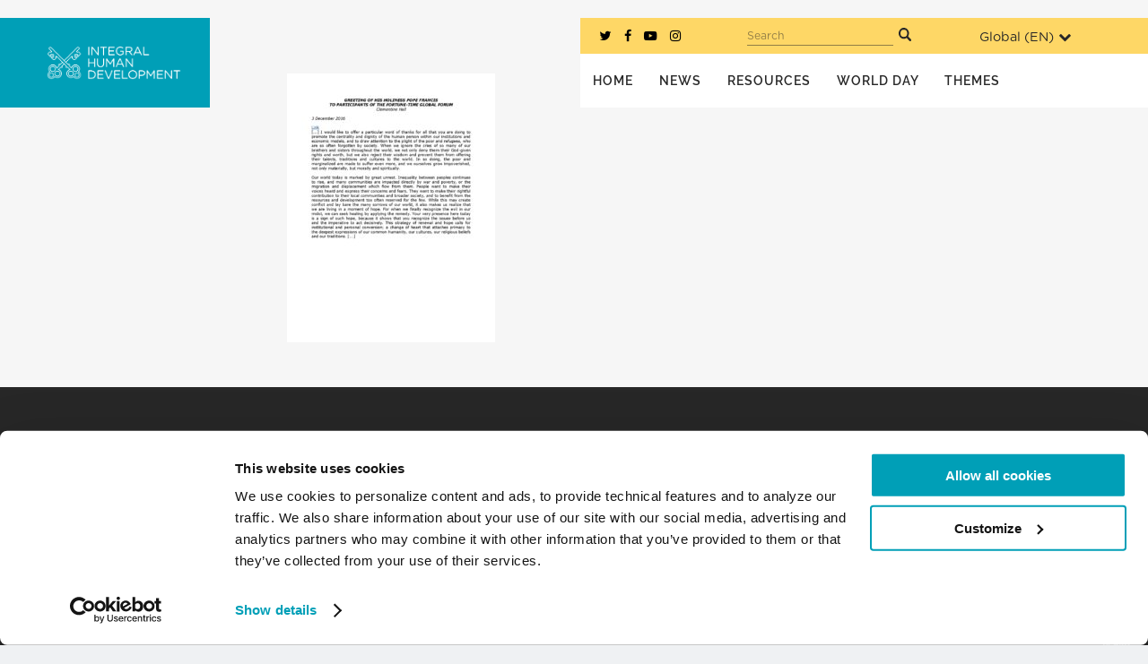

--- FILE ---
content_type: text/html; charset=UTF-8
request_url: https://migrants-refugees.va/mr_article/greeting-holiness-pope-francis-participants-fortune-time-global-forum/quotes-magisterial-texts-en-285/
body_size: 21718
content:
<!DOCTYPE html>
<html lang="en-US">
<head>
	<meta charset="UTF-8" />
	
				<meta name="viewport" content="width=device-width,initial-scale=1,user-scalable=no">
		            <link rel="shortcut icon" type="image/x-icon" href="https://migrants-refugees.va/wp-content/uploads/2020/06/01-WEB-FaviconMR-500-500-1.png">
            <link rel="apple-touch-icon" href="https://migrants-refugees.va/wp-content/uploads/2020/06/01-WEB-FaviconMR-500-500-1.png"/>
        
	<link rel="profile" href="http://gmpg.org/xfn/11" />
	<link rel="pingback" href="https://migrants-refugees.va/xmlrpc.php" />

	<meta name='robots' content='index, follow, max-image-preview:large, max-snippet:-1, max-video-preview:-1' />
	<style>img:is([sizes="auto" i], [sizes^="auto," i]) { contain-intrinsic-size: 3000px 1500px }</style>
	
<script id="Cookiebot" data-culture="en" src="https://consent.cookiebot.com/uc.js" data-cbid="1ed01620-77aa-4b43-b168-69a218c13c4f" type="text/javascript" async></script>
<!-- Google Tag Manager -->
	<script>(function(w,d,s,l,i){w[l]=w[l]||[];w[l].push({'gtm.start':
	new Date().getTime(),event:'gtm.js'});var f=d.getElementsByTagName(s)[0],
	j=d.createElement(s),dl=l!='dataLayer'?'&l='+l:'';j.async=true;j.src=
	'https://www.googletagmanager.com/gtm.js?id='+i+dl;f.parentNode.insertBefore(j,f);
	})(window,document,'script','dataLayer','GTM-PRK3696');</script>
	<!-- End Google Tag Manager -->
	<!-- This site is optimized with the Yoast SEO plugin v25.6 - https://yoast.com/wordpress/plugins/seo/ -->
	<title>Quotes - magisterial texts - EN 285 - Migrants &amp; Refugees Section</title>
	<link rel="canonical" href="https://migrants-refugees.va/mr_article/greeting-holiness-pope-francis-participants-fortune-time-global-forum/quotes-magisterial-texts-en-285/" />
	<meta property="og:locale" content="en_US" />
	<meta property="og:type" content="article" />
	<meta property="og:title" content="Quotes - magisterial texts - EN 285 - Migrants &amp; Refugees Section" />
	<meta property="og:url" content="https://migrants-refugees.va/mr_article/greeting-holiness-pope-francis-participants-fortune-time-global-forum/quotes-magisterial-texts-en-285/" />
	<meta property="og:site_name" content="Migrants &amp; Refugees Section" />
	<meta property="article:publisher" content="https://www.facebook.com/MandRSection/" />
	<meta property="article:modified_time" content="2020-08-18T10:22:59+00:00" />
	<meta property="og:image" content="https://migrants-refugees.va/mr_article/greeting-holiness-pope-francis-participants-fortune-time-global-forum/quotes-magisterial-texts-en-285" />
	<meta property="og:image:width" content="1350" />
	<meta property="og:image:height" content="704" />
	<meta property="og:image:type" content="image/png" />
	<meta name="twitter:card" content="summary_large_image" />
	<meta name="twitter:site" content="@M_RSection" />
	<script type="application/ld+json" class="yoast-schema-graph">{"@context":"https://schema.org","@graph":[{"@type":"WebPage","@id":"https://migrants-refugees.va/mr_article/greeting-holiness-pope-francis-participants-fortune-time-global-forum/quotes-magisterial-texts-en-285/","url":"https://migrants-refugees.va/mr_article/greeting-holiness-pope-francis-participants-fortune-time-global-forum/quotes-magisterial-texts-en-285/","name":"Quotes - magisterial texts - EN 285 - Migrants &amp; Refugees Section","isPartOf":{"@id":"https://migrants-refugees.va/#website"},"primaryImageOfPage":{"@id":"https://migrants-refugees.va/mr_article/greeting-holiness-pope-francis-participants-fortune-time-global-forum/quotes-magisterial-texts-en-285/#primaryimage"},"image":{"@id":"https://migrants-refugees.va/mr_article/greeting-holiness-pope-francis-participants-fortune-time-global-forum/quotes-magisterial-texts-en-285/#primaryimage"},"thumbnailUrl":"https://migrants-refugees.va/wp-content/uploads/2018/10/Quotes-magisterial-texts-EN-285-pdf.jpg","datePublished":"2018-10-05T15:50:23+00:00","dateModified":"2020-08-18T10:22:59+00:00","breadcrumb":{"@id":"https://migrants-refugees.va/mr_article/greeting-holiness-pope-francis-participants-fortune-time-global-forum/quotes-magisterial-texts-en-285/#breadcrumb"},"inLanguage":"en-US","potentialAction":[{"@type":"ReadAction","target":["https://migrants-refugees.va/mr_article/greeting-holiness-pope-francis-participants-fortune-time-global-forum/quotes-magisterial-texts-en-285/"]}]},{"@type":"ImageObject","inLanguage":"en-US","@id":"https://migrants-refugees.va/mr_article/greeting-holiness-pope-francis-participants-fortune-time-global-forum/quotes-magisterial-texts-en-285/#primaryimage","url":"https://migrants-refugees.va/wp-content/uploads/2018/10/Quotes-magisterial-texts-EN-285-pdf.jpg","contentUrl":"https://migrants-refugees.va/wp-content/uploads/2018/10/Quotes-magisterial-texts-EN-285-pdf.jpg"},{"@type":"BreadcrumbList","@id":"https://migrants-refugees.va/mr_article/greeting-holiness-pope-francis-participants-fortune-time-global-forum/quotes-magisterial-texts-en-285/#breadcrumb","itemListElement":[{"@type":"ListItem","position":1,"name":"Home","item":"https://migrants-refugees.va/"},{"@type":"ListItem","position":2,"name":"GREETING OF HIS HOLINESS POPE FRANCIS TO PARTICIPANTS OF THE FORTUNE-TIME GLOBAL FORUM","item":"https://migrants-refugees.va/mr_article/greeting-holiness-pope-francis-participants-fortune-time-global-forum/"},{"@type":"ListItem","position":3,"name":"Quotes &#8211; magisterial texts &#8211; EN 285"}]},{"@type":"WebSite","@id":"https://migrants-refugees.va/#website","url":"https://migrants-refugees.va/","name":"Migrants &amp; Refugees Section","description":"A Section within the Dicastery for Promoting Integral Human Development","publisher":{"@id":"https://migrants-refugees.va/#organization"},"potentialAction":[{"@type":"SearchAction","target":{"@type":"EntryPoint","urlTemplate":"https://migrants-refugees.va/?s={search_term_string}"},"query-input":{"@type":"PropertyValueSpecification","valueRequired":true,"valueName":"search_term_string"}}],"inLanguage":"en-US"},{"@type":"Organization","@id":"https://migrants-refugees.va/#organization","name":"Migrants & Refugees","url":"https://migrants-refugees.va/","logo":{"@type":"ImageObject","inLanguage":"en-US","@id":"https://migrants-refugees.va/#/schema/logo/image/","url":"https://migrants-refugees.va/wp-content/uploads/2017/03/Google-Apps-User-Logo.png","contentUrl":"https://migrants-refugees.va/wp-content/uploads/2017/03/Google-Apps-User-Logo.png","width":100,"height":100,"caption":"Migrants & Refugees"},"image":{"@id":"https://migrants-refugees.va/#/schema/logo/image/"},"sameAs":["https://www.facebook.com/MandRSection/","https://x.com/M_RSection","https://www.youtube.com/channel/UCl2EWji335jtLM4J1xP_vEQ"]}]}</script>
	<!-- / Yoast SEO plugin. -->


<link rel='dns-prefetch' href='//maps.googleapis.com' />
<link rel='dns-prefetch' href='//www.googletagmanager.com' />
<link rel="alternate" type="application/rss+xml" title="Migrants &amp; Refugees Section &raquo; Feed" href="https://migrants-refugees.va/feed/" />
<link rel="alternate" type="application/rss+xml" title="Migrants &amp; Refugees Section &raquo; Comments Feed" href="https://migrants-refugees.va/comments/feed/" />
<script type="text/javascript">
/* <![CDATA[ */
window._wpemojiSettings = {"baseUrl":"https:\/\/s.w.org\/images\/core\/emoji\/16.0.1\/72x72\/","ext":".png","svgUrl":"https:\/\/s.w.org\/images\/core\/emoji\/16.0.1\/svg\/","svgExt":".svg","source":{"concatemoji":"https:\/\/migrants-refugees.va\/wp-includes\/js\/wp-emoji-release.min.js?ver=6.8.3"}};
/*! This file is auto-generated */
!function(s,n){var o,i,e;function c(e){try{var t={supportTests:e,timestamp:(new Date).valueOf()};sessionStorage.setItem(o,JSON.stringify(t))}catch(e){}}function p(e,t,n){e.clearRect(0,0,e.canvas.width,e.canvas.height),e.fillText(t,0,0);var t=new Uint32Array(e.getImageData(0,0,e.canvas.width,e.canvas.height).data),a=(e.clearRect(0,0,e.canvas.width,e.canvas.height),e.fillText(n,0,0),new Uint32Array(e.getImageData(0,0,e.canvas.width,e.canvas.height).data));return t.every(function(e,t){return e===a[t]})}function u(e,t){e.clearRect(0,0,e.canvas.width,e.canvas.height),e.fillText(t,0,0);for(var n=e.getImageData(16,16,1,1),a=0;a<n.data.length;a++)if(0!==n.data[a])return!1;return!0}function f(e,t,n,a){switch(t){case"flag":return n(e,"\ud83c\udff3\ufe0f\u200d\u26a7\ufe0f","\ud83c\udff3\ufe0f\u200b\u26a7\ufe0f")?!1:!n(e,"\ud83c\udde8\ud83c\uddf6","\ud83c\udde8\u200b\ud83c\uddf6")&&!n(e,"\ud83c\udff4\udb40\udc67\udb40\udc62\udb40\udc65\udb40\udc6e\udb40\udc67\udb40\udc7f","\ud83c\udff4\u200b\udb40\udc67\u200b\udb40\udc62\u200b\udb40\udc65\u200b\udb40\udc6e\u200b\udb40\udc67\u200b\udb40\udc7f");case"emoji":return!a(e,"\ud83e\udedf")}return!1}function g(e,t,n,a){var r="undefined"!=typeof WorkerGlobalScope&&self instanceof WorkerGlobalScope?new OffscreenCanvas(300,150):s.createElement("canvas"),o=r.getContext("2d",{willReadFrequently:!0}),i=(o.textBaseline="top",o.font="600 32px Arial",{});return e.forEach(function(e){i[e]=t(o,e,n,a)}),i}function t(e){var t=s.createElement("script");t.src=e,t.defer=!0,s.head.appendChild(t)}"undefined"!=typeof Promise&&(o="wpEmojiSettingsSupports",i=["flag","emoji"],n.supports={everything:!0,everythingExceptFlag:!0},e=new Promise(function(e){s.addEventListener("DOMContentLoaded",e,{once:!0})}),new Promise(function(t){var n=function(){try{var e=JSON.parse(sessionStorage.getItem(o));if("object"==typeof e&&"number"==typeof e.timestamp&&(new Date).valueOf()<e.timestamp+604800&&"object"==typeof e.supportTests)return e.supportTests}catch(e){}return null}();if(!n){if("undefined"!=typeof Worker&&"undefined"!=typeof OffscreenCanvas&&"undefined"!=typeof URL&&URL.createObjectURL&&"undefined"!=typeof Blob)try{var e="postMessage("+g.toString()+"("+[JSON.stringify(i),f.toString(),p.toString(),u.toString()].join(",")+"));",a=new Blob([e],{type:"text/javascript"}),r=new Worker(URL.createObjectURL(a),{name:"wpTestEmojiSupports"});return void(r.onmessage=function(e){c(n=e.data),r.terminate(),t(n)})}catch(e){}c(n=g(i,f,p,u))}t(n)}).then(function(e){for(var t in e)n.supports[t]=e[t],n.supports.everything=n.supports.everything&&n.supports[t],"flag"!==t&&(n.supports.everythingExceptFlag=n.supports.everythingExceptFlag&&n.supports[t]);n.supports.everythingExceptFlag=n.supports.everythingExceptFlag&&!n.supports.flag,n.DOMReady=!1,n.readyCallback=function(){n.DOMReady=!0}}).then(function(){return e}).then(function(){var e;n.supports.everything||(n.readyCallback(),(e=n.source||{}).concatemoji?t(e.concatemoji):e.wpemoji&&e.twemoji&&(t(e.twemoji),t(e.wpemoji)))}))}((window,document),window._wpemojiSettings);
/* ]]> */
</script>
<style id='wp-emoji-styles-inline-css' type='text/css'>

	img.wp-smiley, img.emoji {
		display: inline !important;
		border: none !important;
		box-shadow: none !important;
		height: 1em !important;
		width: 1em !important;
		margin: 0 0.07em !important;
		vertical-align: -0.1em !important;
		background: none !important;
		padding: 0 !important;
	}
</style>
<link rel='stylesheet' id='wp-block-library-css' href='https://migrants-refugees.va/wp-includes/css/dist/block-library/style.min.css?ver=6.8.3' type='text/css' media='all' />
<style id='classic-theme-styles-inline-css' type='text/css'>
/*! This file is auto-generated */
.wp-block-button__link{color:#fff;background-color:#32373c;border-radius:9999px;box-shadow:none;text-decoration:none;padding:calc(.667em + 2px) calc(1.333em + 2px);font-size:1.125em}.wp-block-file__button{background:#32373c;color:#fff;text-decoration:none}
</style>
<style id='global-styles-inline-css' type='text/css'>
:root{--wp--preset--aspect-ratio--square: 1;--wp--preset--aspect-ratio--4-3: 4/3;--wp--preset--aspect-ratio--3-4: 3/4;--wp--preset--aspect-ratio--3-2: 3/2;--wp--preset--aspect-ratio--2-3: 2/3;--wp--preset--aspect-ratio--16-9: 16/9;--wp--preset--aspect-ratio--9-16: 9/16;--wp--preset--color--black: #000000;--wp--preset--color--cyan-bluish-gray: #abb8c3;--wp--preset--color--white: #ffffff;--wp--preset--color--pale-pink: #f78da7;--wp--preset--color--vivid-red: #cf2e2e;--wp--preset--color--luminous-vivid-orange: #ff6900;--wp--preset--color--luminous-vivid-amber: #fcb900;--wp--preset--color--light-green-cyan: #7bdcb5;--wp--preset--color--vivid-green-cyan: #00d084;--wp--preset--color--pale-cyan-blue: #8ed1fc;--wp--preset--color--vivid-cyan-blue: #0693e3;--wp--preset--color--vivid-purple: #9b51e0;--wp--preset--gradient--vivid-cyan-blue-to-vivid-purple: linear-gradient(135deg,rgba(6,147,227,1) 0%,rgb(155,81,224) 100%);--wp--preset--gradient--light-green-cyan-to-vivid-green-cyan: linear-gradient(135deg,rgb(122,220,180) 0%,rgb(0,208,130) 100%);--wp--preset--gradient--luminous-vivid-amber-to-luminous-vivid-orange: linear-gradient(135deg,rgba(252,185,0,1) 0%,rgba(255,105,0,1) 100%);--wp--preset--gradient--luminous-vivid-orange-to-vivid-red: linear-gradient(135deg,rgba(255,105,0,1) 0%,rgb(207,46,46) 100%);--wp--preset--gradient--very-light-gray-to-cyan-bluish-gray: linear-gradient(135deg,rgb(238,238,238) 0%,rgb(169,184,195) 100%);--wp--preset--gradient--cool-to-warm-spectrum: linear-gradient(135deg,rgb(74,234,220) 0%,rgb(151,120,209) 20%,rgb(207,42,186) 40%,rgb(238,44,130) 60%,rgb(251,105,98) 80%,rgb(254,248,76) 100%);--wp--preset--gradient--blush-light-purple: linear-gradient(135deg,rgb(255,206,236) 0%,rgb(152,150,240) 100%);--wp--preset--gradient--blush-bordeaux: linear-gradient(135deg,rgb(254,205,165) 0%,rgb(254,45,45) 50%,rgb(107,0,62) 100%);--wp--preset--gradient--luminous-dusk: linear-gradient(135deg,rgb(255,203,112) 0%,rgb(199,81,192) 50%,rgb(65,88,208) 100%);--wp--preset--gradient--pale-ocean: linear-gradient(135deg,rgb(255,245,203) 0%,rgb(182,227,212) 50%,rgb(51,167,181) 100%);--wp--preset--gradient--electric-grass: linear-gradient(135deg,rgb(202,248,128) 0%,rgb(113,206,126) 100%);--wp--preset--gradient--midnight: linear-gradient(135deg,rgb(2,3,129) 0%,rgb(40,116,252) 100%);--wp--preset--font-size--small: 13px;--wp--preset--font-size--medium: 20px;--wp--preset--font-size--large: 36px;--wp--preset--font-size--x-large: 42px;--wp--preset--spacing--20: 0.44rem;--wp--preset--spacing--30: 0.67rem;--wp--preset--spacing--40: 1rem;--wp--preset--spacing--50: 1.5rem;--wp--preset--spacing--60: 2.25rem;--wp--preset--spacing--70: 3.38rem;--wp--preset--spacing--80: 5.06rem;--wp--preset--shadow--natural: 6px 6px 9px rgba(0, 0, 0, 0.2);--wp--preset--shadow--deep: 12px 12px 50px rgba(0, 0, 0, 0.4);--wp--preset--shadow--sharp: 6px 6px 0px rgba(0, 0, 0, 0.2);--wp--preset--shadow--outlined: 6px 6px 0px -3px rgba(255, 255, 255, 1), 6px 6px rgba(0, 0, 0, 1);--wp--preset--shadow--crisp: 6px 6px 0px rgba(0, 0, 0, 1);}:where(.is-layout-flex){gap: 0.5em;}:where(.is-layout-grid){gap: 0.5em;}body .is-layout-flex{display: flex;}.is-layout-flex{flex-wrap: wrap;align-items: center;}.is-layout-flex > :is(*, div){margin: 0;}body .is-layout-grid{display: grid;}.is-layout-grid > :is(*, div){margin: 0;}:where(.wp-block-columns.is-layout-flex){gap: 2em;}:where(.wp-block-columns.is-layout-grid){gap: 2em;}:where(.wp-block-post-template.is-layout-flex){gap: 1.25em;}:where(.wp-block-post-template.is-layout-grid){gap: 1.25em;}.has-black-color{color: var(--wp--preset--color--black) !important;}.has-cyan-bluish-gray-color{color: var(--wp--preset--color--cyan-bluish-gray) !important;}.has-white-color{color: var(--wp--preset--color--white) !important;}.has-pale-pink-color{color: var(--wp--preset--color--pale-pink) !important;}.has-vivid-red-color{color: var(--wp--preset--color--vivid-red) !important;}.has-luminous-vivid-orange-color{color: var(--wp--preset--color--luminous-vivid-orange) !important;}.has-luminous-vivid-amber-color{color: var(--wp--preset--color--luminous-vivid-amber) !important;}.has-light-green-cyan-color{color: var(--wp--preset--color--light-green-cyan) !important;}.has-vivid-green-cyan-color{color: var(--wp--preset--color--vivid-green-cyan) !important;}.has-pale-cyan-blue-color{color: var(--wp--preset--color--pale-cyan-blue) !important;}.has-vivid-cyan-blue-color{color: var(--wp--preset--color--vivid-cyan-blue) !important;}.has-vivid-purple-color{color: var(--wp--preset--color--vivid-purple) !important;}.has-black-background-color{background-color: var(--wp--preset--color--black) !important;}.has-cyan-bluish-gray-background-color{background-color: var(--wp--preset--color--cyan-bluish-gray) !important;}.has-white-background-color{background-color: var(--wp--preset--color--white) !important;}.has-pale-pink-background-color{background-color: var(--wp--preset--color--pale-pink) !important;}.has-vivid-red-background-color{background-color: var(--wp--preset--color--vivid-red) !important;}.has-luminous-vivid-orange-background-color{background-color: var(--wp--preset--color--luminous-vivid-orange) !important;}.has-luminous-vivid-amber-background-color{background-color: var(--wp--preset--color--luminous-vivid-amber) !important;}.has-light-green-cyan-background-color{background-color: var(--wp--preset--color--light-green-cyan) !important;}.has-vivid-green-cyan-background-color{background-color: var(--wp--preset--color--vivid-green-cyan) !important;}.has-pale-cyan-blue-background-color{background-color: var(--wp--preset--color--pale-cyan-blue) !important;}.has-vivid-cyan-blue-background-color{background-color: var(--wp--preset--color--vivid-cyan-blue) !important;}.has-vivid-purple-background-color{background-color: var(--wp--preset--color--vivid-purple) !important;}.has-black-border-color{border-color: var(--wp--preset--color--black) !important;}.has-cyan-bluish-gray-border-color{border-color: var(--wp--preset--color--cyan-bluish-gray) !important;}.has-white-border-color{border-color: var(--wp--preset--color--white) !important;}.has-pale-pink-border-color{border-color: var(--wp--preset--color--pale-pink) !important;}.has-vivid-red-border-color{border-color: var(--wp--preset--color--vivid-red) !important;}.has-luminous-vivid-orange-border-color{border-color: var(--wp--preset--color--luminous-vivid-orange) !important;}.has-luminous-vivid-amber-border-color{border-color: var(--wp--preset--color--luminous-vivid-amber) !important;}.has-light-green-cyan-border-color{border-color: var(--wp--preset--color--light-green-cyan) !important;}.has-vivid-green-cyan-border-color{border-color: var(--wp--preset--color--vivid-green-cyan) !important;}.has-pale-cyan-blue-border-color{border-color: var(--wp--preset--color--pale-cyan-blue) !important;}.has-vivid-cyan-blue-border-color{border-color: var(--wp--preset--color--vivid-cyan-blue) !important;}.has-vivid-purple-border-color{border-color: var(--wp--preset--color--vivid-purple) !important;}.has-vivid-cyan-blue-to-vivid-purple-gradient-background{background: var(--wp--preset--gradient--vivid-cyan-blue-to-vivid-purple) !important;}.has-light-green-cyan-to-vivid-green-cyan-gradient-background{background: var(--wp--preset--gradient--light-green-cyan-to-vivid-green-cyan) !important;}.has-luminous-vivid-amber-to-luminous-vivid-orange-gradient-background{background: var(--wp--preset--gradient--luminous-vivid-amber-to-luminous-vivid-orange) !important;}.has-luminous-vivid-orange-to-vivid-red-gradient-background{background: var(--wp--preset--gradient--luminous-vivid-orange-to-vivid-red) !important;}.has-very-light-gray-to-cyan-bluish-gray-gradient-background{background: var(--wp--preset--gradient--very-light-gray-to-cyan-bluish-gray) !important;}.has-cool-to-warm-spectrum-gradient-background{background: var(--wp--preset--gradient--cool-to-warm-spectrum) !important;}.has-blush-light-purple-gradient-background{background: var(--wp--preset--gradient--blush-light-purple) !important;}.has-blush-bordeaux-gradient-background{background: var(--wp--preset--gradient--blush-bordeaux) !important;}.has-luminous-dusk-gradient-background{background: var(--wp--preset--gradient--luminous-dusk) !important;}.has-pale-ocean-gradient-background{background: var(--wp--preset--gradient--pale-ocean) !important;}.has-electric-grass-gradient-background{background: var(--wp--preset--gradient--electric-grass) !important;}.has-midnight-gradient-background{background: var(--wp--preset--gradient--midnight) !important;}.has-small-font-size{font-size: var(--wp--preset--font-size--small) !important;}.has-medium-font-size{font-size: var(--wp--preset--font-size--medium) !important;}.has-large-font-size{font-size: var(--wp--preset--font-size--large) !important;}.has-x-large-font-size{font-size: var(--wp--preset--font-size--x-large) !important;}
:where(.wp-block-post-template.is-layout-flex){gap: 1.25em;}:where(.wp-block-post-template.is-layout-grid){gap: 1.25em;}
:where(.wp-block-columns.is-layout-flex){gap: 2em;}:where(.wp-block-columns.is-layout-grid){gap: 2em;}
:root :where(.wp-block-pullquote){font-size: 1.5em;line-height: 1.6;}
</style>
<link rel='stylesheet' id='mediaelement-css' href='https://migrants-refugees.va/wp-includes/js/mediaelement/mediaelementplayer-legacy.min.css?ver=4.2.17' type='text/css' media='all' />
<link rel='stylesheet' id='wp-mediaelement-css' href='https://migrants-refugees.va/wp-includes/js/mediaelement/wp-mediaelement.min.css?ver=6.8.3' type='text/css' media='all' />
<link rel='stylesheet' id='bridge-default-style-css' href='https://migrants-refugees.va/wp-content/themes/bridge/style.css?ver=6.8.3' type='text/css' media='all' />
<link rel='stylesheet' id='bridge-qode-font_awesome-css' href='https://migrants-refugees.va/wp-content/themes/bridge/css/font-awesome/css/font-awesome.min.css?ver=6.8.3' type='text/css' media='all' />
<link rel='stylesheet' id='bridge-qode-font_elegant-css' href='https://migrants-refugees.va/wp-content/themes/bridge/css/elegant-icons/style.min.css?ver=6.8.3' type='text/css' media='all' />
<link rel='stylesheet' id='bridge-qode-linea_icons-css' href='https://migrants-refugees.va/wp-content/themes/bridge/css/linea-icons/style.css?ver=6.8.3' type='text/css' media='all' />
<link rel='stylesheet' id='bridge-qode-dripicons-css' href='https://migrants-refugees.va/wp-content/themes/bridge/css/dripicons/dripicons.css?ver=6.8.3' type='text/css' media='all' />
<link rel='stylesheet' id='bridge-qode-kiko-css' href='https://migrants-refugees.va/wp-content/themes/bridge/css/kiko/kiko-all.css?ver=6.8.3' type='text/css' media='all' />
<link rel='stylesheet' id='bridge-qode-font_awesome_5-css' href='https://migrants-refugees.va/wp-content/themes/bridge/css/font-awesome-5/css/font-awesome-5.min.css?ver=6.8.3' type='text/css' media='all' />
<link rel='stylesheet' id='bridge-stylesheet-css' href='https://migrants-refugees.va/wp-content/themes/bridge/css/stylesheet.min.css?ver=6.8.3' type='text/css' media='all' />
<style id='bridge-stylesheet-inline-css' type='text/css'>
   .postid-2900.disabled_footer_top .footer_top_holder, .postid-2900.disabled_footer_bottom .footer_bottom_holder { display: none;}


</style>
<link rel='stylesheet' id='bridge-print-css' href='https://migrants-refugees.va/wp-content/themes/bridge/css/print.css?ver=6.8.3' type='text/css' media='all' />
<link rel='stylesheet' id='bridge-style-dynamic-css' href='https://migrants-refugees.va/wp-content/themes/bridge/css/style_dynamic_ms_id_1.css?ver=1675097131' type='text/css' media='all' />
<link rel='stylesheet' id='bridge-responsive-css' href='https://migrants-refugees.va/wp-content/themes/bridge/css/responsive.min.css?ver=6.8.3' type='text/css' media='all' />
<link rel='stylesheet' id='bridge-style-dynamic-responsive-css' href='https://migrants-refugees.va/wp-content/themes/bridge/css/style_dynamic_responsive_ms_id_1.css?ver=1675097131' type='text/css' media='all' />
<style id='bridge-style-dynamic-responsive-inline-css' type='text/css'>
/*
DON'T PUT ANY CSS HERE.
IF YOU DO IT WILL SURELY SLIP INTO THE ABYSS AND CAUSE YOU TO FOREVER BE KNOWN AS CLIVE THE GUY WHO JUST COULDN'T KEEP IT TOGETHER.

1 IN 10 CANADIANS ARE AFFECTED BY THEIR CO-WORKERS "PULLING A CLIVE".

DON'T BE THAT GUY, JUST PUT YOUR GENERAL CSS IN THE _BASE.SCSS FILE FOUND USING WPIDE IN [scss > pages > _base.scss].
*/
</style>
<link rel='stylesheet' id='js_composer_front-css' href='https://migrants-refugees.va/wp-content/plugins/js_composer/assets/css/js_composer.min.css?ver=6.6.0' type='text/css' media='all' />
<link rel='stylesheet' id='bridge-core-dashboard-style-css' href='https://migrants-refugees.va/wp-content/plugins/bridge-core/modules/core-dashboard/assets/css/core-dashboard.min.css?ver=6.8.3' type='text/css' media='all' />
<style id='has-inline-styles-inline-css' type='text/css'>
.has-social-placeholder {display: none;height: 0;width: 0;overflow: hidden;}.has-inline-text { background-color: #ffefb1; color: #000000; }.has-inline-text:hover { background-color: #fcd63c; color: #000000; }
</style>
<link rel='stylesheet' id='child_style-css' href='https://migrants-refugees.va/wp-content/themes/bridge-child/style.css?ver=1675097065' type='text/css' media='all' />
<link rel='stylesheet' id='lity-css' href='https://migrants-refugees.va/wp-content/themes/bridge-child/js/vendors/lity/dist/lity.min.css?ver=6.8.3' type='text/css' media='' />
<script type="text/javascript" src="https://migrants-refugees.va/wp-includes/js/jquery/jquery.min.js?ver=3.7.1" id="jquery-core-js"></script>
<script type="text/javascript" src="https://migrants-refugees.va/wp-includes/js/jquery/jquery-migrate.min.js?ver=3.4.1" id="jquery-migrate-js"></script>
<script type="text/javascript" src="https://migrants-refugees.va/wp-content/themes/bridge-child/js/vendors/lity/dist/lity.min.js?ver=6.8.3" id="lity-js"></script>

<!-- Google tag (gtag.js) snippet added by Site Kit -->
<!-- Google Analytics snippet added by Site Kit -->
<script type="text/javascript" src="https://www.googletagmanager.com/gtag/js?id=G-2BMDP0K4G5" id="google_gtagjs-js" async></script>
<script type="text/javascript" id="google_gtagjs-js-after">
/* <![CDATA[ */
window.dataLayer = window.dataLayer || [];function gtag(){dataLayer.push(arguments);}
gtag("set","linker",{"domains":["migrants-refugees.va"]});
gtag("js", new Date());
gtag("set", "developer_id.dZTNiMT", true);
gtag("config", "G-2BMDP0K4G5");
/* ]]> */
</script>
<link rel="EditURI" type="application/rsd+xml" title="RSD" href="https://migrants-refugees.va/xmlrpc.php?rsd" />
<meta name="generator" content="WordPress 6.8.3" />
<link rel='shortlink' href='https://migrants-refugees.va/?p=2900' />
<link rel="alternate" title="oEmbed (JSON)" type="application/json+oembed" href="https://migrants-refugees.va/wp-json/oembed/1.0/embed?url=https%3A%2F%2Fmigrants-refugees.va%2Fmr_article%2Fgreeting-holiness-pope-francis-participants-fortune-time-global-forum%2Fquotes-magisterial-texts-en-285%2F" />
<link rel="alternate" title="oEmbed (XML)" type="text/xml+oembed" href="https://migrants-refugees.va/wp-json/oembed/1.0/embed?url=https%3A%2F%2Fmigrants-refugees.va%2Fmr_article%2Fgreeting-holiness-pope-francis-participants-fortune-time-global-forum%2Fquotes-magisterial-texts-en-285%2F&#038;format=xml" />
<meta name="generator" content="Site Kit by Google 1.158.0" /><link rel="alternate" href="https://migrants-refugees.va/mr_article/greeting-holiness-pope-francis-participants-fortune-time-global-forum/quotes-magisterial-texts-en-285/" hreflang="x-default" />
<style>.post-thumbnail img[src$='.svg'] { width: 100%; height: auto; }</style><style type="text/css">.recentcomments a{display:inline !important;padding:0 !important;margin:0 !important;}</style><meta name="generator" content="Powered by WPBakery Page Builder - drag and drop page builder for WordPress."/>
<noscript><style> .wpb_animate_when_almost_visible { opacity: 1; }</style></noscript></head>

<body class="attachment wp-singular attachment-template-default single single-attachment postid-2900 attachmentid-2900 attachment-pdf wp-theme-bridge wp-child-theme-bridge-child bridge-core-2.7.7 new-design  qode_grid_1300 hide_top_bar_on_mobile_header qode-child-theme-ver-1.0.0 qode-theme-ver-26.2 qode-theme-bridge qode_header_in_grid wpb-js-composer js-comp-ver-6.6.0 vc_responsive has-body" itemscope itemtype="http://schema.org/WebPage">



<!-- Google Tag Manager (noscript) -->
	<noscript><iframe src="https://www.googletagmanager.com/ns.html?id=GTM-PRK3696"
	height="0" width="0" style="display:none;visibility:hidden"></iframe></noscript>
	<!-- End Google Tag Manager (noscript) -->

<div class="wrapper">
	<div class="wrapper_inner">

    
		<!-- Google Analytics start -->
				<!-- Google Analytics end -->

		
	<header class=" has_top scroll_top centered_logo_animate  stick scrolled_not_transparent header_style_on_scroll page_header">
	<div class="header_inner clearfix">
				<div class="header_top_bottom_holder">
				<div class="header_top clearfix" style='background-color:rgba(255, 255, 255, 1);' >
				<div class="container">
			<div class="container_inner clearfix">
														<div class="left">
						<div class="inner">
													</div>
					</div>
					<div class="right">
						<div class="inner">
													</div>
					</div>
													</div>
		</div>
		</div>

			<div class="header_bottom clearfix" style=' background-color:rgba(0, 159, 183, 1);' >
								<div class="container">
					<div class="container_inner clearfix">
																				<div class="header_inner_left">
																	<div class="mobile_menu_button">
		<span>
			<i class="qode_icon_font_awesome fa fa-bars " ></i>		</span>
	</div>
								<div class="lb-logo_wrapper">
									<div class="logo_wrapper" >
	<div class="q_logo">
		<a itemprop="url" href="https://migrants-refugees.va/" >
             <img itemprop="image" class="normal" src="https://migrants-refugees.va/wp-content/uploads/2023/01/Logo_EN_White.png" alt="Logo"> 			 <img itemprop="image" class="light" src="https://migrants-refugees.va/wp-content/uploads/2023/01/Logo_EN_White.png" alt="Logo"/> 			 <img itemprop="image" class="dark" src="https://migrants-refugees.va/wp-content/uploads/2023/01/Logo_EN_-Red.png" alt="Logo"/> 			 <img itemprop="image" class="sticky" src="https://migrants-refugees.va/wp-content/uploads/2023/01/Logo_EN_White.png" alt="Logo"/> 			 <img itemprop="image" class="mobile" src="https://migrants-refugees.va/wp-content/uploads/2023/01/Logo_EN_White.png" alt="Logo"/> 					</a>
	</div>
	</div>																		                                </div>
							</div>
															<div class="header_inner_right">
									<div class="side_menu_button_wrapper right">
																														<div class="side_menu_button">
																																	
										</div>
									</div>
								</div>
							
							
							<nav class="main_menu drop_down right">
								<ul id="menu-main" class=""><li id="nav-menu-item-24" class="menu-item menu-item-type-post_type menu-item-object-page menu-item-home  narrow"><a href="https://migrants-refugees.va/" class=""><i class="menu_icon blank fa"></i><span>Home</span><span class="plus"></span></a></li>
<li id="nav-menu-item-2579" class="menu-item menu-item-type-post_type menu-item-object-page menu-item-has-children  has_sub narrow">
<div class="second"><div class="inner"><ul>
	<li id="nav-menu-item-3530" class="menu-item menu-item-type-post_type menu-item-object-page "><a href="https://migrants-refugees.va/?page_id=3365" class=""><i class="menu_icon blank fa"></i><span>Meet the Team</span><span class="plus"></span></a></li>
	<li id="nav-menu-item-6504" class="menu-item menu-item-type-post_type menu-item-object-page "><a href="https://migrants-refugees.va/?page_id=6464" class=""><i class="menu_icon blank fa"></i><span>Migratory Profiles</span><span class="plus"></span></a></li>
	<li id="nav-menu-item-7479" class="menu-item-long menu-item-external menu-item menu-item-type-custom menu-item-object-custom "><a target="_blank" href="https://www.humandevelopment.va/en.html" class=""><i class="menu_icon blank fa"></i><span>Dicastery for Promoting Integral Human Development</span><span class="plus"></span></a></li>
</ul></div></div>
</li>
<li id="nav-menu-item-46" class="menu-item menu-item-type-post_type menu-item-object-page  narrow"><a href="https://migrants-refugees.va/news/" class=""><i class="menu_icon blank fa"></i><span>News</span><span class="plus"></span></a></li>
<li id="nav-menu-item-158" class="lb_drive_icon menu-item menu-item-type-custom menu-item-object-custom menu-item-has-children  has_sub narrow"><a title="Resources" href="#" class=" no_link" style="cursor: default;" onclick="JavaScript: return false;"><i class="menu_icon blank fa"></i><span>Resources</span><span class="plus"></span></a>
<div class="second"><div class="inner"><ul>
	<li id="nav-menu-item-7285" class="menu-item menu-item-type-post_type menu-item-object-page "><a href="https://migrants-refugees.va/resource-center/c-19-bulletin/" class=""><i class="menu_icon blank fa"></i><span>COVID-19 Bulletin</span><span class="plus"></span></a></li>
	<li id="nav-menu-item-4036" class="menu-item menu-item-type-post_type menu-item-object-page "><a href="https://migrants-refugees.va/resource-center/collection/" class=""><i class="menu_icon blank fa"></i><span>Collection</span><span class="plus"></span></a></li>
	<li id="nav-menu-item-6503" class="menu-item menu-item-type-post_type menu-item-object-page "><a href="https://migrants-refugees.va/resource-center/migratory-profiles/" class=""><i class="menu_icon blank fa"></i><span>Migratory Profiles</span><span class="plus"></span></a></li>
	<li id="nav-menu-item-7432" class="menu-item menu-item-type-post_type menu-item-object-page "><a href="https://migrants-refugees.va/resource-center/emergency-situations/" class=""><i class="menu_icon blank fa"></i><span>Emergency Situations</span><span class="plus"></span></a></li>
	<li id="nav-menu-item-7284" class="menu-item menu-item-type-post_type menu-item-object-page "><a href="https://migrants-refugees.va/resource-center/documents/" class=""><i class="menu_icon blank fa"></i><span>Documents</span><span class="plus"></span></a></li>
	<li id="nav-menu-item-4035" class="menu-item menu-item-type-post_type menu-item-object-page "></li>
	<li id="nav-menu-item-4034" class="menu-item menu-item-type-post_type menu-item-object-page "><a href="https://migrants-refugees.va/resource-center/photos/" class=""><i class="menu_icon blank fa"></i><span>Photos</span><span class="plus"></span></a></li>
	<li id="nav-menu-item-4033" class="menu-item menu-item-type-post_type menu-item-object-page "><a href="https://migrants-refugees.va/resource-center/videos/" class=""><i class="menu_icon blank fa"></i><span>Videos</span><span class="plus"></span></a></li>
</ul></div></div>
</li>
<li id="nav-menu-item-4728" class="menu-item menu-item-type-post_type menu-item-object-page menu-item-has-children  has_sub narrow"><a href="https://migrants-refugees.va/world-day-of-migrants-refugees/" class=""><i class="menu_icon blank fa"></i><span>World Day</span><span class="plus"></span></a>
<div class="second"><div class="inner"><ul>
	<li id="nav-menu-item-10755" class="menu-item menu-item-type-custom menu-item-object-custom "><a href="https://www.humandevelopment.va/en/news/2024/giornata-mondiale-migrante-e-rifugiato-2024-tema-messaggio-papa.html" class=""><i class="menu_icon blank fa"></i><span>2024</span><span class="plus"></span></a></li>
	<li id="nav-menu-item-10465" class="menu-item menu-item-type-post_type menu-item-object-page "><a href="https://migrants-refugees.va/resource-center/world-day-of-migrants-refugees-2023/" class=""><i class="menu_icon blank fa"></i><span>2023</span><span class="plus"></span></a></li>
	<li id="nav-menu-item-8897" class="menu-item menu-item-type-post_type menu-item-object-page "><a href="https://migrants-refugees.va/resource-center/world-day-of-migrants-refugees-2022/" class=""><i class="menu_icon blank fa"></i><span>2022</span><span class="plus"></span></a></li>
	<li id="nav-menu-item-7523" class="menu-item menu-item-type-post_type menu-item-object-page "><a href="https://migrants-refugees.va/resource-center/world-day-of-migrants-refugees-2021/" class=""><i class="menu_icon blank fa"></i><span>2021</span><span class="plus"></span></a></li>
	<li id="nav-menu-item-5714" class="menu-item menu-item-type-post_type menu-item-object-page "><a href="https://migrants-refugees.va/resource-center/world-day-of-migrants-refugees-2020/" class=""><i class="menu_icon blank fa"></i><span>2020</span><span class="plus"></span></a></li>
	<li id="nav-menu-item-4383" class="menu-item menu-item-type-post_type menu-item-object-page "><a href="https://migrants-refugees.va/resource-center/world-day-of-migrants-refugees-2019/" class=""><i class="menu_icon blank fa"></i><span>2019</span><span class="plus"></span></a></li>
</ul></div></div>
</li>
<li id="nav-menu-item-2584" class="menu-item menu-item-type-custom menu-item-object-custom menu-item-has-children  has_sub narrow"><a href="#" class=" no_link" style="cursor: default;" onclick="JavaScript: return false;"><i class="menu_icon blank fa"></i><span>Themes</span><span class="plus"></span></a>
<div class="second"><div class="inner"><ul>
	<li id="nav-menu-item-7077" class="menu-item menu-item-type-post_type menu-item-object-page "><a href="https://migrants-refugees.va/climate-displaced-people/" class=""><i class="menu_icon blank fa"></i><span>Climate Displaced Persons</span><span class="plus"></span></a></li>
	<li id="nav-menu-item-9216" class="menu-item menu-item-type-post_type menu-item-object-page "><a href="https://migrants-refugees.va/intercultural-migrant-ministry/" class=""><i class="menu_icon blank fa"></i><span>Intercultural Migrant Ministry</span><span class="plus"></span></a></li>
	<li id="nav-menu-item-5651" class="menu-item menu-item-type-post_type menu-item-object-page "><a href="https://migrants-refugees.va/idp/" class=""><i class="menu_icon blank fa"></i><span>Internally Displaced People</span><span class="plus"></span></a></li>
	<li id="nav-menu-item-3542" class="menu-item menu-item-type-post_type menu-item-object-page "><a href="https://migrants-refugees.va/20-action-points-migrants/" class=""><i class="menu_icon blank fa"></i><span>Safe Migration</span><span class="plus"></span></a></li>
	<li id="nav-menu-item-9919" class="menu-item menu-item-type-post_type menu-item-object-page "><a href="https://migrants-refugees.va/theology-from-the-peripheries/" class=""><i class="menu_icon blank fa"></i><span>THEOLOGY FROM THE PERIPHERIES</span><span class="plus"></span></a></li>
	<li id="nav-menu-item-3543" class="menu-item menu-item-type-post_type menu-item-object-page "><a href="https://migrants-refugees.va/trafficking-slavery/" class=""><i class="menu_icon blank fa"></i><span>Human Trafficking</span><span class="plus"></span></a></li>
	<li id="nav-menu-item-3544" class="menu-item menu-item-type-post_type menu-item-object-page "><a href="https://migrants-refugees.va/migrant-youth/" class=""><i class="menu_icon blank fa"></i><span>Young Migrants</span><span class="plus"></span></a></li>
</ul></div></div>
</li>
<li id="nav-menu-item-27" class="menu-item menu-item-type-post_type menu-item-object-page  narrow"></li>
</ul>							</nav>
														<nav class="mobile_menu">
	<ul id="menu-main-1" class=""><li id="mobile-menu-item-24" class="menu-item menu-item-type-post_type menu-item-object-page menu-item-home "><a href="https://migrants-refugees.va/" class=""><span>Home</span></a><span class="mobile_arrow"><i class="fa fa-angle-right"></i><i class="fa fa-angle-down"></i></span></li>
<li id="mobile-menu-item-2579" class="menu-item menu-item-type-post_type menu-item-object-page menu-item-has-children  has_sub">
<ul class="sub_menu">
	<li id="mobile-menu-item-3530" class="menu-item menu-item-type-post_type menu-item-object-page "><a href="https://migrants-refugees.va/?page_id=3365" class=""><span>Meet the Team</span></a><span class="mobile_arrow"><i class="fa fa-angle-right"></i><i class="fa fa-angle-down"></i></span></li>
	<li id="mobile-menu-item-6504" class="menu-item menu-item-type-post_type menu-item-object-page "><a href="https://migrants-refugees.va/?page_id=6464" class=""><span>Migratory Profiles</span></a><span class="mobile_arrow"><i class="fa fa-angle-right"></i><i class="fa fa-angle-down"></i></span></li>
	<li id="mobile-menu-item-7479" class="menu-item-long menu-item-external menu-item menu-item-type-custom menu-item-object-custom "><a target="_blank" href="https://www.humandevelopment.va/en.html" class=""><span>Dicastery for Promoting Integral Human Development</span></a><span class="mobile_arrow"><i class="fa fa-angle-right"></i><i class="fa fa-angle-down"></i></span></li>
</ul>
</li>
<li id="mobile-menu-item-46" class="menu-item menu-item-type-post_type menu-item-object-page "><a href="https://migrants-refugees.va/news/" class=""><span>News</span></a><span class="mobile_arrow"><i class="fa fa-angle-right"></i><i class="fa fa-angle-down"></i></span></li>
<li id="mobile-menu-item-158" class="lb_drive_icon menu-item menu-item-type-custom menu-item-object-custom menu-item-has-children  has_sub"><h3><span>Resources</span></h3><span class="mobile_arrow"><i class="fa fa-angle-right"></i><i class="fa fa-angle-down"></i></span>
<ul class="sub_menu">
	<li id="mobile-menu-item-7285" class="menu-item menu-item-type-post_type menu-item-object-page "><a href="https://migrants-refugees.va/resource-center/c-19-bulletin/" class=""><span>COVID-19 Bulletin</span></a><span class="mobile_arrow"><i class="fa fa-angle-right"></i><i class="fa fa-angle-down"></i></span></li>
	<li id="mobile-menu-item-4036" class="menu-item menu-item-type-post_type menu-item-object-page "><a href="https://migrants-refugees.va/resource-center/collection/" class=""><span>Collection</span></a><span class="mobile_arrow"><i class="fa fa-angle-right"></i><i class="fa fa-angle-down"></i></span></li>
	<li id="mobile-menu-item-6503" class="menu-item menu-item-type-post_type menu-item-object-page "><a href="https://migrants-refugees.va/resource-center/migratory-profiles/" class=""><span>Migratory Profiles</span></a><span class="mobile_arrow"><i class="fa fa-angle-right"></i><i class="fa fa-angle-down"></i></span></li>
	<li id="mobile-menu-item-7432" class="menu-item menu-item-type-post_type menu-item-object-page "><a href="https://migrants-refugees.va/resource-center/emergency-situations/" class=""><span>Emergency Situations</span></a><span class="mobile_arrow"><i class="fa fa-angle-right"></i><i class="fa fa-angle-down"></i></span></li>
	<li id="mobile-menu-item-7284" class="menu-item menu-item-type-post_type menu-item-object-page "><a href="https://migrants-refugees.va/resource-center/documents/" class=""><span>Documents</span></a><span class="mobile_arrow"><i class="fa fa-angle-right"></i><i class="fa fa-angle-down"></i></span></li>
	<li id="mobile-menu-item-4035" class="menu-item menu-item-type-post_type menu-item-object-page "></li>
	<li id="mobile-menu-item-4034" class="menu-item menu-item-type-post_type menu-item-object-page "><a href="https://migrants-refugees.va/resource-center/photos/" class=""><span>Photos</span></a><span class="mobile_arrow"><i class="fa fa-angle-right"></i><i class="fa fa-angle-down"></i></span></li>
	<li id="mobile-menu-item-4033" class="menu-item menu-item-type-post_type menu-item-object-page "><a href="https://migrants-refugees.va/resource-center/videos/" class=""><span>Videos</span></a><span class="mobile_arrow"><i class="fa fa-angle-right"></i><i class="fa fa-angle-down"></i></span></li>
</ul>
</li>
<li id="mobile-menu-item-4728" class="menu-item menu-item-type-post_type menu-item-object-page menu-item-has-children  has_sub"><a href="https://migrants-refugees.va/world-day-of-migrants-refugees/" class=""><span>World Day</span></a><span class="mobile_arrow"><i class="fa fa-angle-right"></i><i class="fa fa-angle-down"></i></span>
<ul class="sub_menu">
	<li id="mobile-menu-item-10755" class="menu-item menu-item-type-custom menu-item-object-custom "><a href="https://www.humandevelopment.va/en/news/2024/giornata-mondiale-migrante-e-rifugiato-2024-tema-messaggio-papa.html" class=""><span>2024</span></a><span class="mobile_arrow"><i class="fa fa-angle-right"></i><i class="fa fa-angle-down"></i></span></li>
	<li id="mobile-menu-item-10465" class="menu-item menu-item-type-post_type menu-item-object-page "><a href="https://migrants-refugees.va/resource-center/world-day-of-migrants-refugees-2023/" class=""><span>2023</span></a><span class="mobile_arrow"><i class="fa fa-angle-right"></i><i class="fa fa-angle-down"></i></span></li>
	<li id="mobile-menu-item-8897" class="menu-item menu-item-type-post_type menu-item-object-page "><a href="https://migrants-refugees.va/resource-center/world-day-of-migrants-refugees-2022/" class=""><span>2022</span></a><span class="mobile_arrow"><i class="fa fa-angle-right"></i><i class="fa fa-angle-down"></i></span></li>
	<li id="mobile-menu-item-7523" class="menu-item menu-item-type-post_type menu-item-object-page "><a href="https://migrants-refugees.va/resource-center/world-day-of-migrants-refugees-2021/" class=""><span>2021</span></a><span class="mobile_arrow"><i class="fa fa-angle-right"></i><i class="fa fa-angle-down"></i></span></li>
	<li id="mobile-menu-item-5714" class="menu-item menu-item-type-post_type menu-item-object-page "><a href="https://migrants-refugees.va/resource-center/world-day-of-migrants-refugees-2020/" class=""><span>2020</span></a><span class="mobile_arrow"><i class="fa fa-angle-right"></i><i class="fa fa-angle-down"></i></span></li>
	<li id="mobile-menu-item-4383" class="menu-item menu-item-type-post_type menu-item-object-page "><a href="https://migrants-refugees.va/resource-center/world-day-of-migrants-refugees-2019/" class=""><span>2019</span></a><span class="mobile_arrow"><i class="fa fa-angle-right"></i><i class="fa fa-angle-down"></i></span></li>
</ul>
</li>
<li id="mobile-menu-item-2584" class="menu-item menu-item-type-custom menu-item-object-custom menu-item-has-children  has_sub"><h3><span>Themes</span></h3><span class="mobile_arrow"><i class="fa fa-angle-right"></i><i class="fa fa-angle-down"></i></span>
<ul class="sub_menu">
	<li id="mobile-menu-item-7077" class="menu-item menu-item-type-post_type menu-item-object-page "><a href="https://migrants-refugees.va/climate-displaced-people/" class=""><span>Climate Displaced Persons</span></a><span class="mobile_arrow"><i class="fa fa-angle-right"></i><i class="fa fa-angle-down"></i></span></li>
	<li id="mobile-menu-item-9216" class="menu-item menu-item-type-post_type menu-item-object-page "><a href="https://migrants-refugees.va/intercultural-migrant-ministry/" class=""><span>Intercultural Migrant Ministry</span></a><span class="mobile_arrow"><i class="fa fa-angle-right"></i><i class="fa fa-angle-down"></i></span></li>
	<li id="mobile-menu-item-5651" class="menu-item menu-item-type-post_type menu-item-object-page "><a href="https://migrants-refugees.va/idp/" class=""><span>Internally Displaced People</span></a><span class="mobile_arrow"><i class="fa fa-angle-right"></i><i class="fa fa-angle-down"></i></span></li>
	<li id="mobile-menu-item-3542" class="menu-item menu-item-type-post_type menu-item-object-page "><a href="https://migrants-refugees.va/20-action-points-migrants/" class=""><span>Safe Migration</span></a><span class="mobile_arrow"><i class="fa fa-angle-right"></i><i class="fa fa-angle-down"></i></span></li>
	<li id="mobile-menu-item-9919" class="menu-item menu-item-type-post_type menu-item-object-page "><a href="https://migrants-refugees.va/theology-from-the-peripheries/" class=""><span>THEOLOGY FROM THE PERIPHERIES</span></a><span class="mobile_arrow"><i class="fa fa-angle-right"></i><i class="fa fa-angle-down"></i></span></li>
	<li id="mobile-menu-item-3543" class="menu-item menu-item-type-post_type menu-item-object-page "><a href="https://migrants-refugees.va/trafficking-slavery/" class=""><span>Human Trafficking</span></a><span class="mobile_arrow"><i class="fa fa-angle-right"></i><i class="fa fa-angle-down"></i></span></li>
	<li id="mobile-menu-item-3544" class="menu-item menu-item-type-post_type menu-item-object-page "><a href="https://migrants-refugees.va/migrant-youth/" class=""><span>Young Migrants</span></a><span class="mobile_arrow"><i class="fa fa-angle-right"></i><i class="fa fa-angle-down"></i></span></li>
</ul>
</li>
<li id="mobile-menu-item-27" class="menu-item menu-item-type-post_type menu-item-object-page "></li>
</ul></nav>																				</div>
					</div>
									</div>
			</div>
		</div>

</header>	
	
    
    	
    
    <div class="content ">
        <div class="content_inner  ">
      
    	<div class="title_outer title_without_animation"    data-height="233">
		<div class="title title_size_small  position_left " style="height:233px;">
			<div class="image not_responsive"></div>
										<div class="title_holder"  style="padding-top:133px;height:100px;">
					<div class="container">
						<div class="container_inner clearfix">
								<div class="title_subtitle_holder" >
                                                                																		<h1 ><span>Quotes &#8211; magisterial texts &#8211; EN 285</span></h1>
																			<span class="separator small left"  ></span>
																	
																										                                                            </div>
						</div>
					</div>
				</div>
								</div>
			</div>
              <div class="full_width" >
                    <div class="full_width_inner" >
                                                      <div class="blog_single blog_holder single_image_title_post">
                        <article id="post-2900" class="post-2900 attachment type-attachment status-inherit hentry">
	<div class="post_content_holder">
        		<div class="itp_post_text">
			<div class="post_text_inner">
				<p class="attachment"><a href='https://migrants-refugees.va/wp-content/uploads/2018/10/Quotes-magisterial-texts-EN-285.pdf'><img fetchpriority="high" decoding="async" width="232" height="300" src="https://migrants-refugees.va/wp-content/uploads/2018/10/Quotes-magisterial-texts-EN-285-pdf-232x300.jpg" class="attachment-medium size-medium" alt="" /></a></p>
<div class="has-social-placeholder has-content-area" data-url="https://migrants-refugees.va/mr_article/greeting-holiness-pope-francis-participants-fortune-time-global-forum/quotes-magisterial-texts-en-285/" data-title="Quotes &#8211; magisterial texts &#8211; EN 285" data-hashtags="" data-post-id="2900"></div>			</div>
		</div>
	</div>
			<div class="grid_section">
				<div class="section_inner">
					<div class="single_bottom_part">
						<div class="single_bottom_part_left">
													</div>
						<div class="single_bottom_part_right">
													</div>
					</div>

														</div>
			</div>


</article>
                                                  <div class="grid_section">
                            <div class="section_inner">
                                                        <br/><br/>                                                        </div>
                          </div>
                                              </div>

                                                    </div>
                                                        </div>
                                          

                    		
	</div>
</div>



	<footer >
		<div class="footer_inner clearfix">
				<div class="footer_top_holder">
            			<div class="footer_top">
								<div class="container">
					<div class="container_inner">
										<div id="text-2" class="widget widget_text">			<div class="textwidget"><div class="footer-logo-wrap"><img id="footer-logo" src="https://migrants-refugees.va/wp-content/uploads/2023/01/Logo_EN_White.png" alt="Logo" /></div>
<a href="/"><h5>Home</h5></a><a href="/stories"><h5>Stories</h5></a><a href="/resource-center/collection/" class="lb_footer_form_btn"><h5>Resources</h5></a></div>
		</div>									</div>
				</div>
							</div>
					</div>
							<div class="footer_bottom_holder">
                								<div class="container">
					<div class="container_inner">
									<div class="footer_bottom">
				<span class='q_social_icon_holder normal_social' data-color=#eff1f3 data-hover-color=#fed766><a itemprop='url' href='https://twitter.com/M_RSection' target='_blank'><i class="qode_icon_font_awesome fa fa-twitter  simple_social" style="color: #eff1f3;font-size: 40px;" ></i></a></span><span class='q_social_icon_holder normal_social' data-color=#eff1f3 data-hover-color=#fed766><a itemprop='url' href='https://www.facebook.com/MandRSection/' target='_blank'><i class="qode_icon_font_awesome fa fa-facebook  simple_social" style="color: #eff1f3;font-size: 40px;" ></i></a></span><span class='q_social_icon_holder normal_social' data-color=#eff1f3 data-hover-color=#fed766><a itemprop='url' href='https://www.youtube.com/channel/UCl2EWji335jtLM4J1xP_vEQ' target='_blank'><i class="qode_icon_font_awesome fa fa-youtube-play  simple_social" style="color: #eff1f3;font-size: 40px;" ></i></a></span><span class='q_social_icon_holder normal_social' data-color=#eff1f3 data-hover-color=#fed766><a itemprop='url' href='https://www.instagram.com/m_rsection/' target='_blank'><i class="qode_icon_font_awesome fa fa-instagram  simple_social" style="color: #eff1f3;font-size: 40px;" ></i></a></span><div class="textwidget custom-html-widget"><a href="https://www.longbeard.com/" target="_blank" class="lb-colophon">
<svg xmlns="http://www.w3.org/2000/svg" width="60.002" height="28.889" viewbox="0 0 60.002 28.889" aria-labelledby="watermark-title" role="img"><title id="watermark-title">Built by Longbeard</title><g transform="translate(52.469 164.257)"><path d="M16,37.609V25.261h3.051v9.7h6.138V37.61Z" transform="translate(-68.469 -189.337)" fill="#fff"/><path d="M131.674,23.07a6.215,6.215,0,0,1,6.374,6.374,6.356,6.356,0,0,1-12.712,0A6.206,6.206,0,0,1,131.674,23.07Zm.018,9.842a3.3,3.3,0,0,0,3.36-3.468,3.362,3.362,0,1,0-6.719,0,3.333,3.333,0,0,0,3.36,3.468Z" transform="translate(-168.743 -187.327)" fill="#fff"/><path d="M292.451,30.11v7.5H289.4V25.261h2.651l6.21,7.5v-7.5h3.051V37.609H298.68Z" transform="translate(-319.209 -189.337)" fill="#fff"/><path d="M456.591,28.3V34.06a9.569,9.569,0,0,1-5.321,1.725c-3.65,0-6.574-2.361-6.574-6.338,0-4.013,2.924-6.374,6.574-6.374a7.645,7.645,0,0,1,4.849,1.652l-1.4,2.306a5.271,5.271,0,0,0-3.378-1.144,3.317,3.317,0,0,0-3.487,3.559,3.341,3.341,0,0,0,3.614,3.523,5,5,0,0,0,2.234-.527V30.628h-2.96V28.3Z" transform="translate(-461.634 -187.331)" fill="#fff"/><path d="M602.049,25.261h5.466c2.742,0,4.358,1.053,4.358,3.323a2.709,2.709,0,0,1-1.78,2.6c1.725.363,2.76,1.344,2.76,3.087,0,2.07-1.6,3.341-4.5,3.341h-6.3Zm4.976,4.849c1.09,0,1.707-.363,1.707-1.2,0-.872-.581-1.217-1.671-1.217H605.1V30.11Zm.872,5.066c1.144,0,1.707-.436,1.707-1.271,0-.908-.654-1.326-1.852-1.326H605.1v2.6Z" transform="translate(-654.518 -172.978)" fill="#fff"/><path d="M742.838,37.609V25.261h9.915v2.651h-7.01v2.124h5.684V32.6h-5.684v2.361h7.01v2.651Z" transform="translate(-783.638 -172.978)" fill="#fff"/><path d="M874.776,25.261h3.578l4.685,12.348h-3.087l-.836-2.27h-5.175l-.854,2.27H870Zm-.073,7.845h3.65l-1.78-4.83Z" transform="translate(-900.261 -172.978)" fill="#fff"/><path d="M1052.168,25.261h-5.539v9.707h-1.543c-1.144,0-2.234-.9-3.341-1.916a3.782,3.782,0,0,0,3.232-3.723c0-2.887-2.343-4.068-4.74-4.068h-5.866V37.609h3.051V33.161h.654c1.607,1.1,3.664,4.41,6.474,4.446l7.618,0c3.65,0,6.374-2.179,6.374-6.156C1058.542,27.44,1055.818,25.279,1052.168,25.261Zm-11.985,5.7h-2.761V27.912h2.76a1.471,1.471,0,0,1,1.634,1.525,1.489,1.489,0,0,1-1.634,1.525Zm11.858,4h-2.361V27.912h2.361a3.19,3.19,0,0,1,3.359,3.541,3.187,3.187,0,0,1-3.36,3.514Z" transform="translate(-1051.008 -172.978)" fill="#fff"/></g></svg>
</a></div>			</div>
									</div>
			</div>
						</div>
				</div>
	</footer>
		
</div>
</div>
<link rel='stylesheet' id='highlight-and-share-css' href='https://migrants-refugees.va/wp-content/plugins/highlight-and-share/dist/has-themes.css?ver=5.1.1' type='text/css' media='all' />
<script type="speculationrules">
{"prefetch":[{"source":"document","where":{"and":[{"href_matches":"\/*"},{"not":{"href_matches":["\/wp-*.php","\/wp-admin\/*","\/wp-content\/uploads\/*","\/wp-content\/*","\/wp-content\/plugins\/*","\/wp-content\/themes\/bridge-child\/*","\/wp-content\/themes\/bridge\/*","\/*\\?(.+)"]}},{"not":{"selector_matches":"a[rel~=\"nofollow\"]"}},{"not":{"selector_matches":".no-prefetch, .no-prefetch a"}}]},"eagerness":"conservative"}]}
</script>
<div id="has-highlight-and-share"><div class="highlight-and-share-wrapper theme-black orientation-horizontal hide-has-labels">		<style>
			.highlight-and-share-wrapper div.has-tooltip:hover:after {
				background-color: #000000 !important;
				color: #FFFFFF !important;
			}
		</style>
		<div class="has_twitter has-tooltip" style="display: none;" data-type="twitter" data-tooltip="Share on X"><a href="https://x.com/intent/tweet?via=%username%&url=%url%&text=%prefix%%text%%suffix%&hashtags=%hashtags%" target="_blank" rel="nofollow"><svg class="has-icon"><use xlink:href="#has-twitter-icon"></use></svg><span class="has-text">&nbsp;Share This</span></a></div><div class="has_facebook has-tooltip" style="display: none;" data-type="facebook" data-tooltip="Share on Facebook"><a href="https://www.facebook.com/sharer/sharer.php?u=%url%&t=%title%" target="_blank" rel="nofollow"><svg class="has-icon"><use xlink:href="#has-facebook-icon"></use></svg><span class="has-text">&nbsp;Facebook</span></a></div><div class="has_email has_email_form has-tooltip" style="display: none;" data-type="email" data-title="%title%" data-url="%url%" data-tooltip="Share via email"><a href="https://migrants-refugees.va/wp-admin/admin-ajax.php?action=has_email_social_modal&#038;permalink=%url%&#038;nonce=96952297e1&#038;text=%prefix%%text%%suffix%&#038;post_id=2900&#038;type=%type%" target="_blank" rel="nofollow"><svg class="has-icon"><use xlink:href="#has-email-icon"></use></svg><span class="has-text">&nbsp;Email</span></a></div></div><!-- #highlight-and-share-wrapper --></div><!-- #has-highlight-and-share -->		<svg width="0" height="0" class="hidden" style="display: none;">
			<symbol aria-hidden="true" data-prefix="fas" data-icon="twitter" xmlns="http://www.w3.org/2000/svg" viewBox="0 0 24 24" id="has-twitter-icon">
				<g><path fill="currentColor" d="M18.244 2.25h3.308l-7.227 8.26 8.502 11.24H16.17l-5.214-6.817L4.99 21.75H1.68l7.73-8.835L1.254 2.25H8.08l4.713 6.231zm-1.161 17.52h1.833L7.084 4.126H5.117z"></path></g>
			</symbol>
			<symbol aria-hidden="true" data-prefix="fas" data-icon="facebook" xmlns="http://www.w3.org/2000/svg" viewBox="0 0 320 512" id="has-facebook-icon">
				<path fill="currentColor" d="M279.14 288l14.22-92.66h-88.91v-60.13c0-25.35 12.42-50.06 52.24-50.06h40.42V6.26S260.43 0 225.36 0c-73.22 0-121.08 44.38-121.08 124.72v70.62H22.89V288h81.39v224h100.17V288z"></path>
			</symbol>
			<symbol aria-hidden="true" data-prefix="fas" data-icon="at" xmlns="http://www.w3.org/2000/svg" viewBox="0 0 512 512" id="has-email-icon">
				<path fill="currentColor" d="M256 8C118.941 8 8 118.919 8 256c0 137.059 110.919 248 248 248 48.154 0 95.342-14.14 135.408-40.223 12.005-7.815 14.625-24.288 5.552-35.372l-10.177-12.433c-7.671-9.371-21.179-11.667-31.373-5.129C325.92 429.757 291.314 440 256 440c-101.458 0-184-82.542-184-184S154.542 72 256 72c100.139 0 184 57.619 184 160 0 38.786-21.093 79.742-58.17 83.693-17.349-.454-16.91-12.857-13.476-30.024l23.433-121.11C394.653 149.75 383.308 136 368.225 136h-44.981a13.518 13.518 0 0 0-13.432 11.993l-.01.092c-14.697-17.901-40.448-21.775-59.971-21.775-74.58 0-137.831 62.234-137.831 151.46 0 65.303 36.785 105.87 96 105.87 26.984 0 57.369-15.637 74.991-38.333 9.522 34.104 40.613 34.103 70.71 34.103C462.609 379.41 504 307.798 504 232 504 95.653 394.023 8 256 8zm-21.68 304.43c-22.249 0-36.07-15.623-36.07-40.771 0-44.993 30.779-72.729 58.63-72.729 22.292 0 35.601 15.241 35.601 40.77 0 45.061-33.875 72.73-58.161 72.73z"></path>
			</symbol>
			<symbol aria-hidden="true" data-prefix="fas" data-icon="linkedin" xmlns="http://www.w3.org/2000/svg" viewBox="0 0 448 512" id="has-linkedin-icon">
				<path fill="currentColor" d="M100.28 448H7.4V148.9h92.88zM53.79 108.1C24.09 108.1 0 83.5 0 53.8a53.79 53.79 0 0 1 107.58 0c0 29.7-24.1 54.3-53.79 54.3zM447.9 448h-92.68V302.4c0-34.7-.7-79.2-48.29-79.2-48.29 0-55.69 37.7-55.69 76.7V448h-92.78V148.9h89.08v40.8h1.3c12.4-23.5 42.69-48.3 87.88-48.3 94 0 111.28 61.9 111.28 142.3V448z"></path>
			</symbol>
			<symbol aria-hidden="true" data-prefix="fas" data-icon="xing" xmlns="http://www.w3.org/2000/svg" viewBox="0 0 384 512" id="has-xing-icon">
				<path fill="currentColor" d="M162.7 210c-1.8 3.3-25.2 44.4-70.1 123.5-4.9 8.3-10.8 12.5-17.7 12.5H9.8c-7.7 0-12.1-7.5-8.5-14.4l69-121.3c.2 0 .2-.1 0-.3l-43.9-75.6c-4.3-7.8.3-14.1 8.5-14.1H100c7.3 0 13.3 4.1 18 12.2l44.7 77.5zM382.6 46.1l-144 253v.3L330.2 466c3.9 7.1.2 14.1-8.5 14.1h-65.2c-7.6 0-13.6-4-18-12.2l-92.4-168.5c3.3-5.8 51.5-90.8 144.8-255.2 4.6-8.1 10.4-12.2 17.5-12.2h65.7c8 0 12.3 6.7 8.5 14.1z"></path>
			</symbol>
			<symbol aria-hidden="true" data-prefix="fas" data-icon="whatsapp" xmlns="http://www.w3.org/2000/svg" viewBox="0 0 448 512" id="has-whatsapp-icon">
				<path fill="currentColor" d="M380.9 97.1C339 55.1 283.2 32 223.9 32c-122.4 0-222 99.6-222 222 0 39.1 10.2 77.3 29.6 111L0 480l117.7-30.9c32.4 17.7 68.9 27 106.1 27h.1c122.3 0 224.1-99.6 224.1-222 0-59.3-25.2-115-67.1-157zm-157 341.6c-33.2 0-65.7-8.9-94-25.7l-6.7-4-69.8 18.3L72 359.2l-4.4-7c-18.5-29.4-28.2-63.3-28.2-98.2 0-101.7 82.8-184.5 184.6-184.5 49.3 0 95.6 19.2 130.4 54.1 34.8 34.9 56.2 81.2 56.1 130.5 0 101.8-84.9 184.6-186.6 184.6zm101.2-138.2c-5.5-2.8-32.8-16.2-37.9-18-5.1-1.9-8.8-2.8-12.5 2.8-3.7 5.6-14.3 18-17.6 21.8-3.2 3.7-6.5 4.2-12 1.4-32.6-16.3-54-29.1-75.5-66-5.7-9.8 5.7-9.1 16.3-30.3 1.8-3.7.9-6.9-.5-9.7-1.4-2.8-12.5-30.1-17.1-41.2-4.5-10.8-9.1-9.3-12.5-9.5-3.2-.2-6.9-.2-10.6-.2-3.7 0-9.7 1.4-14.8 6.9-5.1 5.6-19.4 19-19.4 46.3 0 27.3 19.9 53.7 22.6 57.4 2.8 3.7 39.1 59.7 94.8 83.8 35.2 15.2 49 16.5 66.6 13.9 10.7-1.6 32.8-13.4 37.4-26.4 4.6-13 4.6-24.1 3.2-26.4-1.3-2.5-5-3.9-10.5-6.6z"></path>
			</symbol>
			<symbol aria-hidden="true" data-prefix="fas" data-icon="copy" xmlns="http://www.w3.org/2000/svg" viewBox="0 0 448 512" id="has-copy-icon">
				<path fill="currentColor" d="M320 448v40c0 13.255-10.745 24-24 24H24c-13.255 0-24-10.745-24-24V120c0-13.255 10.745-24 24-24h72v296c0 30.879 25.121 56 56 56h168zm0-344V0H152c-13.255 0-24 10.745-24 24v368c0 13.255 10.745 24 24 24h272c13.255 0 24-10.745 24-24V128H344c-13.2 0-24-10.8-24-24zm120.971-31.029L375.029 7.029A24 24 0 0 0 358.059 0H352v96h96v-6.059a24 24 0 0 0-7.029-16.97z"></path>
			</symbol>
			<symbol aria-hidden="true" data-prefix="fas" data-icon="share" xmlns="http://www.w3.org/2000/svg" viewBox="0 0 448 512" id="has-share-icon">
				<path fill="currentColor" d="M352 320c-22.608 0-43.387 7.819-59.79 20.895l-102.486-64.054a96.551 96.551 0 0 0 0-41.683l102.486-64.054C308.613 184.181 329.392 192 352 192c53.019 0 96-42.981 96-96S405.019 0 352 0s-96 42.981-96 96c0 7.158.79 14.13 2.276 20.841L155.79 180.895C139.387 167.819 118.608 160 96 160c-53.019 0-96 42.981-96 96s42.981 96 96 96c22.608 0 43.387-7.819 59.79-20.895l102.486 64.054A96.301 96.301 0 0 0 256 416c0 53.019 42.981 96 96 96s96-42.981 96-96-42.981-96-96-96z"></path>
			</symbol>
			<symbol aria-hidden="true" data-prefix="fab" data-icon="reddit" xmlns="http://www.w3.org/2000/svg" viewBox="0 0 512 512" id="has-reddit-icon">
				<path fill="currentColor" d="M440.3 203.5c-15 0-28.2 6.2-37.9 15.9-35.7-24.7-83.8-40.6-137.1-42.3L293 52.3l88.2 19.8c0 21.6 17.6 39.2 39.2 39.2 22 0 39.7-18.1 39.7-39.7s-17.6-39.7-39.7-39.7c-15.4 0-28.7 9.3-35.3 22l-97.4-21.6c-4.9-1.3-9.7 2.2-11 7.1L246.3 177c-52.9 2.2-100.5 18.1-136.3 42.8-9.7-10.1-23.4-16.3-38.4-16.3-55.6 0-73.8 74.6-22.9 100.1-1.8 7.9-2.6 16.3-2.6 24.7 0 83.8 94.4 151.7 210.3 151.7 116.4 0 210.8-67.9 210.8-151.7 0-8.4-.9-17.2-3.1-25.1 49.9-25.6 31.5-99.7-23.8-99.7zM129.4 308.9c0-22 17.6-39.7 39.7-39.7 21.6 0 39.2 17.6 39.2 39.7 0 21.6-17.6 39.2-39.2 39.2-22 .1-39.7-17.6-39.7-39.2zm214.3 93.5c-36.4 36.4-139.1 36.4-175.5 0-4-3.5-4-9.7 0-13.7 3.5-3.5 9.7-3.5 13.2 0 27.8 28.5 120 29 149 0 3.5-3.5 9.7-3.5 13.2 0 4.1 4 4.1 10.2.1 13.7zm-.8-54.2c-21.6 0-39.2-17.6-39.2-39.2 0-22 17.6-39.7 39.2-39.7 22 0 39.7 17.6 39.7 39.7-.1 21.5-17.7 39.2-39.7 39.2z"></path>
			</symbol>
			<symbol aria-hidden="true" data-prefix="fab" data-icon="telegram" xmlns="http://www.w3.org/2000/svg" viewBox="0 0 448 512" id="has-telegram-icon">
				<path fill="currentColor" d="M446.7 98.6l-67.6 318.8c-5.1 22.5-18.4 28.1-37.3 17.5l-103-75.9-49.7 47.8c-5.5 5.5-10.1 10.1-20.7 10.1l7.4-104.9 190.9-172.5c8.3-7.4-1.8-11.5-12.9-4.1L117.8 284 16.2 252.2c-22.1-6.9-22.5-22.1 4.6-32.7L418.2 66.4c18.4-6.9 34.5 4.1 28.5 32.2z"></path>
			</symbol>
			<symbol aria-hidden="true" data-prefix="fab" data-icon="signal" xmlns="http://www.w3.org/2000/svg" viewBox="0 0 256 256" id="has-signal-icon">
				<g>
					<path d="M97.2800192,3.739673 L100.160021,15.3787704 C88.8306631,18.1647705 77.9879854,22.6484879 68.0000023,28.6777391 L61.8399988,18.3985363 C72.8467373,11.7537029 84.7951803,6.81153332 97.2800192,3.739673 Z M158.720055,3.739673 L155.840053,15.3787704 C167.169411,18.1647705 178.012089,22.6484879 188.000072,28.6777391 L194.200075,18.3985363 C183.180932,11.7499974 171.218739,6.80771878 158.720055,3.739673 L158.720055,3.739673 Z M18.3999736,61.8351679 C11.7546212,72.8410466 6.81206547,84.7885562 3.73996516,97.2724198 L15.3799719,100.152197 C18.1661896,88.8237238 22.6502573,77.981893 28.6799796,67.9946902 L18.3999736,61.8351679 Z M11.9999699,127.990038 C11.9961044,122.172725 12.4306685,116.363392 13.2999707,110.611385 L1.43996383,108.811525 C-0.479938607,121.525138 -0.479938607,134.454937 1.43996383,147.168551 L13.2999707,145.36869 C12.4306685,139.616684 11.9961044,133.807351 11.9999699,127.990038 L11.9999699,127.990038 Z M194.160075,237.581539 L188.000072,227.302336 C178.024494,233.327885 167.195565,237.811494 155.880053,240.601305 L158.760055,252.240403 C171.231048,249.164732 183.165742,244.222671 194.160075,237.581539 L194.160075,237.581539 Z M244.000104,127.990038 C244.00397,133.807351 243.569406,139.616684 242.700103,145.36869 L254.56011,147.168551 C256.480013,134.454937 256.480013,121.525138 254.56011,108.811525 L242.700103,110.611385 C243.569406,116.363392 244.00397,122.172725 244.000104,127.990038 Z M252.260109,158.707656 L240.620102,155.827879 C237.833884,167.156352 233.349817,177.998183 227.320094,187.985385 L237.6001,194.184905 C244.249159,183.166622 249.191823,171.205364 252.260109,158.707656 L252.260109,158.707656 Z M145.380047,242.701142 C133.858209,244.43447 122.141865,244.43447 110.620027,242.701142 L108.820026,254.560223 C121.534632,256.479975 134.465442,256.479975 147.180048,254.560223 L145.380047,242.701142 Z M221.380091,196.804701 C214.461479,206.174141 206.175877,214.452354 196.800077,221.362797 L203.920081,231.022048 C214.262958,223.418011 223.404944,214.303705 231.040097,203.984145 L221.380091,196.804701 Z M196.800077,34.6172785 C206.177345,41.5338058 214.463023,49.8188367 221.380091,59.1953726 L231.040097,51.9959309 C223.429284,41.6822474 214.31457,32.5682452 204.000081,24.9580276 L196.800077,34.6172785 Z M34.619983,59.1953726 C41.5370506,49.8188367 49.8227288,41.5338058 59.1999972,34.6172785 L51.9999931,24.9580276 C41.6855038,32.5682452 32.5707896,41.6822474 24.9599774,51.9959309 L34.619983,59.1953726 Z M237.6001,61.8351679 L227.320094,67.9946902 C233.346114,77.969489 237.830073,88.7975718 240.620102,100.1122 L252.260109,97.2324229 C249.184198,84.7624043 244.241751,72.8286423 237.6001,61.8351679 L237.6001,61.8351679 Z M110.620027,13.2989317 C122.141865,11.5656035 133.858209,11.5656035 145.380047,13.2989317 L147.180048,1.43985134 C134.465442,-0.479901112 121.534632,-0.479901112 108.820026,1.43985134 L110.620027,13.2989317 Z M40.7799866,234.201801 L15.9999722,239.981353 L21.7799756,215.203275 L10.0999688,212.463487 L4.3199655,237.241566 C3.3734444,241.28318 4.58320332,245.526897 7.51859925,248.462064 C10.4539952,251.39723 14.6980441,252.606895 18.7399738,251.660448 L43.4999881,245.980888 L40.7799866,234.201801 Z M12.5999703,201.764317 L24.279977,204.484106 L28.2799793,187.305438 C22.4496684,177.507146 18.1025197,166.899584 15.3799719,155.827879 L3.73996516,158.707656 C6.34937618,169.311891 10.3154147,179.535405 15.539972,189.125297 L12.5999703,201.764317 Z M68.6000027,227.762301 L51.4199927,231.761991 L54.1399943,243.441085 L66.7800016,240.501313 C76.3706428,245.725462 86.5949557,249.691191 97.2000192,252.300398 L100.080021,240.6613 C89.0307035,237.906432 78.4495684,233.532789 68.6800027,227.682307 L68.6000027,227.762301 Z M128.000037,23.9980665 C90.1565244,24.0177003 55.3105242,44.590631 37.01511,77.715217 C18.7196958,110.839803 19.8628631,151.287212 39.9999861,183.325747 L29.9999803,225.982439 L72.660005,215.983214 C110.077932,239.548522 158.307237,236.876754 192.892851,209.322653 C227.478464,181.768552 240.856271,135.358391 226.242944,93.6248278 C211.629616,51.8912646 172.221191,23.9617202 128.000037,23.9980665 Z" fill="currentColor"></path>
				</g>
			</symbol>
			<symbol aria-hidden="true" data-prefix="ok" data-icon="logo" xmlns="http://www.w3.org/2000/svg" viewBox="0 0 512 512" id="has-ok-icon">
				<g>
					<path fill="currentColor" d="M357.1,324.5c-24.1,15.3-57.2,21.4-79.1,23.6l18.4,18.1l67,67c24.5,25.1-15.4,64.4-40.2,40.2c-16.8-17-41.4-41.6-67-67.3
						l-67,67.2c-24.8,24.2-64.7-15.5-39.9-40.2c17-17,41.4-41.6,67-67l18.1-18.1c-21.6-2.3-55.3-8-79.6-23.6
						c-28.6-18.5-41.2-29.3-30.1-51.8c6.5-12.8,24.3-23.6,48-5c0,0,31.9,25.4,83.4,25.4s83.4-25.4,83.4-25.4c23.6-18.5,41.4-7.8,48,5
						C398.3,295.1,385.7,305.9,357.1,324.5L357.1,324.5z M142,145c0-63,51.2-114,114-114s114,51,114,114c0,62.7-51.2,113.7-114,113.7
						S142,207.7,142,145L142,145z M200,145c0,30.8,25.1,56,56,56s56-25.1,56-56c0-31.1-25.1-56.2-56-56.2S200,113.9,200,145z"/>
				</g>
			</symbol>
			<symbol aria-hidden="true" data-prefix="vk" data-icon="logo" xmlns="http://www.w3.org/2000/svg" viewBox="0 0 700 700" id="has-vk-icon">
				<g
					style="fill:none;fill-rule:evenodd"
					transform="translate(0,664)"
				>
					<path fill="currentColor" d="m 1073.3513,-606.40537 h 196.278 c 179.2103,0 221.8795,42.66915 221.8795,221.8795 v 196.27799 c 0,179.2103512 -42.6692,221.879451 -221.8795,221.879451 h -196.278 c -179.21038,0 -221.87951,-42.6691298 -221.87951,-221.879451 v -196.27801 c 0,-179.21035 42.66913,-221.87946 221.87951,-221.87948 z" />
					<path fill="currentColor" d="m 1375.0576,-393.98425 c 2.9513,-9.7072 0,-16.85429 -14.1342,-16.85429 h -46.6693 c -11.8763,0 -17.3521,6.16927 -20.3212,12.97854 0,0 -23.7347,56.82106 -57.3544,93.74763 -10.8806,10.66728 -15.8232,14.08081 -21.7613,14.08081 -2.969,0 -7.2715,-3.39577 -7.2715,-13.12075 v -90.83194 c 0,-11.66288 -3.4491,-16.85429 -13.3341,-16.85429 h -73.3553 c -7.4138,0 -11.8763,5.40476 -11.8763,10.54286 0,11.0406 16.8188,13.60078 18.5433,44.67814 v 67.52388 c 0,14.80973 -2.7202,17.49433 -8.6583,17.49433 -15.8231,0 -54.3143,-57.08773 -77.16,-122.40705 -4.4447,-12.71185 -8.9427,-17.83214 -20.8723,-17.83214 h -46.68718 c -13.3341,0 -16.0009,6.16925 -16.0009,12.97852 0,12.12515 15.8232,72.35973 73.69318,152.02656 38.58,54.40315 92.8942,83.89819 142.3726,83.89819 29.6729,0 33.3353,-6.54262 33.3353,-17.83216 v -41.12238 c 0,-13.10297 2.809,-15.71646 12.214,-15.71646 6.9338,0 18.7922,3.41353 46.4916,29.63728 31.6463,31.09512 36.8555,45.03372 54.6698,45.03372 h 46.6694 c 13.3341,0 20.0189,-6.54262 16.1787,-19.46781 -4.2313,-12.88962 -19.3433,-31.57515 -39.38,-53.74532 -10.8807,-12.62294 -27.2016,-26.22375 -32.1441,-33.03302 -6.9338,-8.72941 -4.9603,-12.62294 0,-20.39227 0,0 56.8566,-78.68897 62.7947,-105.41058 z" />
					<path fill="currentColor" d="m 567.69877,-429.06912 c 3.15618,-10.38133 0,-18.0247 -15.11579,-18.0247 h -49.91013 c -12.70096,0 -18.55706,6.59763 -21.73232,13.87977 0,0 -25.38286,60.76685 -61.33724,100.25768 -11.63627,11.40806 -16.92197,15.05863 -23.27242,15.05863 -3.17519,0 -7.77644,-3.63156 -7.77644,-14.0319 v -97.13948 c 0,-12.47278 -3.68869,-18.0247 -14.26014,-18.0247 h -78.44923 c -7.92857,0 -12.70097,5.78005 -12.70097,11.27491 0,11.80736 17.98666,14.54527 19.83094,47.78071 v 72.21293 c 0,15.83815 -2.9091,18.70918 -9.25948,18.70918 -16.92197,0 -58.08598,-61.05206 -82.51817,-130.90731 -4.75337,-13.59458 -9.56381,-19.07042 -22.32175,-19.07042 h -49.92915 c -14.26014,0 -17.11213,6.59763 -17.11213,13.87977 0,12.96714 16.92197,77.38454 78.81059,162.58363 41.25909,58.18101 99.34506,89.72424 152.25931,89.72424 31.73343,0 35.65018,-6.99691 35.65018,-19.07043 v -43.978 c 0,-14.01288 3.00405,-16.80786 13.0622,-16.80786 7.41521,0 20.09716,3.65057 49.71998,31.69536 33.84387,33.25443 39.41486,48.16093 58.46622,48.16093 h 49.91026 c 14.26,0 21.40913,-6.99691 17.30216,-20.81966 -4.5252,-13.78473 -20.68653,-33.76783 -42.11468,-57.47752 -11.63621,-13.49953 -29.09043,-28.04479 -34.37631,-35.32694 -7.41508,-9.33557 -5.30458,-13.4995 0,-21.80835 0,0 60.80491,-84.15334 67.15549,-112.73048 z" />
				</g>
			</symbol>
			<symbol aria-hidden="true" data-prefix="fab" data-icon="tumblr" xmlns="http://www.w3.org/2000/svg" viewBox="0 0 320 512" id="has-tumblr"><path fill="currentColor" d="M309.8 480.3c-13.6 14.5-50 31.7-97.4 31.7-120.8 0-147-88.8-147-140.6v-144H17.9c-5.5 0-10-4.5-10-10v-68c0-7.2 4.5-13.6 11.3-16 62-21.8 81.5-76 84.3-117.1.8-11 6.5-16.3 16.1-16.3h70.9c5.5 0 10 4.5 10 10v115.2h83c5.5 0 10 4.4 10 9.9v81.7c0 5.5-4.5 10-10 10h-83.4V360c0 34.2 23.7 53.6 68 35.8 4.8-1.9 9-3.2 12.7-2.2 3.5.9 5.8 3.4 7.4 7.9l22 64.3c1.8 5 3.3 10.6-.4 14.5z"></path></symbol>
			<symbol aria-hidden="true" data-prefix="fab" data-icon="share" xmlns="http://www.w3.org/2000/svg" viewBox="0 0 512 512" id="has-webshare-icon"><path fill="currentColor" d="M512 208L320 384H288V288H208c-61.9 0-112 50.1-112 112c0 48 32 80 32 80s-128-48-128-176c0-97.2 78.8-176 176-176H288V32h32L512 208z"/></symbol>
			<symbol aria-hidden="true" data-prefix="fab" data-icon="x" xmlns="http://www.w3.org/2000/svg" viewBox="0 0 320 512" id="has-x"><path fill="currentColor" d="M309.8 480.3c-13.6 14.5-50 31.7-97.4 31.7-120.8 0-147-88.8-147-140.6v-144H17.9c-5.5 0-10-4.5-10-10v-68c0-7.2 4.5-13.6 11.3-16 62-21.8 81.5-76 84.3-117.1.8-11 6.5-16.3 16.1-16.3h70.9c5.5 0 10 4.5 10 10v115.2h83c5.5 0 10 4.4 10 9.9v81.7c0 5.5-4.5 10-10 10h-83.4V360c0 34.2 23.7 53.6 68 35.8 4.8-1.9 9-3.2 12.7-2.2 3.5.9 5.8 3.4 7.4 7.9l22 64.3c1.8 5 3.3 10.6-.4 14.5z"></path></symbol>
			<symbol aria-hidden="true" data-prefix="fab" data-icon="mastodon" xmlns="http://www.w3.org/2000/svg" viewBox="0 0 448 512" id="has-mastodon"><path fill="currentColor" d="M433 179.1c0-97.2-63.7-125.7-63.7-125.7-62.5-28.7-228.6-28.4-290.5 0 0 0-63.7 28.5-63.7 125.7 0 115.7-6.6 259.4 105.6 289.1 40.5 10.7 75.3 13 103.3 11.4 50.8-2.8 79.3-18.1 79.3-18.1l-1.7-36.9s-36.3 11.4-77.1 10.1c-40.4-1.4-83-4.4-89.6-54a102.5 102.5 0 0 1 -.9-13.9c85.6 20.9 158.7 9.1 178.8 6.7 56.1-6.7 105-41.3 111.2-72.9 9.8-49.8 9-121.5 9-121.5zm-75.1 125.2h-46.6v-114.2c0-49.7-64-51.6-64 6.9v62.5h-46.3V197c0-58.5-64-56.6-64-6.9v114.2H90.2c0-122.1-5.2-147.9 18.4-175 25.9-28.9 79.8-30.8 103.8 6.1l11.6 19.5 11.6-19.5c24.1-37.1 78.1-34.8 103.8-6.1 23.7 27.3 18.4 53 18.4 175z"/></symbol>
			<symbol aria-hidden="true" data-prefix="fab" data-icon="threads" xmlns="http://www.w3.org/2000/svg" viewBox="0 0 448 512" id="has-threads">
				<path fill="currentColor" d="M331.5 235.7c2.2 .9 4.2 1.9 6.3 2.8c29.2 14.1 50.6 35.2 61.8 61.4c15.7 36.5 17.2 95.8-30.3 143.2c-36.2 36.2-80.3 52.5-142.6 53h-.3c-70.2-.5-124.1-24.1-160.4-70.2c-32.3-41-48.9-98.1-49.5-169.6V256v-.2C17 184.3 33.6 127.2 65.9 86.2C102.2 40.1 156.2 16.5 226.4 16h.3c70.3 .5 124.9 24 162.3 69.9c18.4 22.7 32 50 40.6 81.7l-40.4 10.8c-7.1-25.8-17.8-47.8-32.2-65.4c-29.2-35.8-73-54.2-130.5-54.6c-57 .5-100.1 18.8-128.2 54.4C72.1 146.1 58.5 194.3 58 256c.5 61.7 14.1 109.9 40.3 143.3c28 35.6 71.2 53.9 128.2 54.4c51.4-.4 85.4-12.6 113.7-40.9c32.3-32.2 31.7-71.8 21.4-95.9c-6.1-14.2-17.1-26-31.9-34.9c-3.7 26.9-11.8 48.3-24.7 64.8c-17.1 21.8-41.4 33.6-72.7 35.3c-23.6 1.3-46.3-4.4-63.9-16c-20.8-13.8-33-34.8-34.3-59.3c-2.5-48.3 35.7-83 95.2-86.4c21.1-1.2 40.9-.3 59.2 2.8c-2.4-14.8-7.3-26.6-14.6-35.2c-10-11.7-25.6-17.7-46.2-17.8H227c-16.6 0-39 4.6-53.3 26.3l-34.4-23.6c19.2-29.1 50.3-45.1 87.8-45.1h.8c62.6 .4 99.9 39.5 103.7 107.7l-.2 .2zm-156 68.8c1.3 25.1 28.4 36.8 54.6 35.3c25.6-1.4 54.6-11.4 59.5-73.2c-13.2-2.9-27.8-4.4-43.4-4.4c-4.8 0-9.6 .1-14.4 .4c-42.9 2.4-57.2 23.2-56.2 41.8l-.1 .1z"/>
			</symbol>
			<symbol aria-hidden="true" data-prefix="fab" data-icon="bluesky" xmlns="http://www.w3.org/2000/svg" viewBox="0 0 576 512" id="has-bluesky">
				<path fill="currentColor" d="M407.8 294.7c-3.3-.4-6.7-.8-10-1.3c3.4 .4 6.7 .9 10 1.3zM288 227.1C261.9 176.4 190.9 81.9 124.9 35.3C61.6-9.4 37.5-1.7 21.6 5.5C3.3 13.8 0 41.9 0 58.4S9.1 194 15 213.9c19.5 65.7 89.1 87.9 153.2 80.7c3.3-.5 6.6-.9 10-1.4c-3.3 .5-6.6 1-10 1.4C74.3 308.6-9.1 342.8 100.3 464.5C220.6 589.1 265.1 437.8 288 361.1c22.9 76.7 49.2 222.5 185.6 103.4c102.4-103.4 28.1-156-65.8-169.9c-3.3-.4-6.7-.8-10-1.3c3.4 .4 6.7 .9 10 1.3c64.1 7.1 133.6-15.1 153.2-80.7C566.9 194 576 75 576 58.4s-3.3-44.7-21.6-52.9c-15.8-7.1-40-14.9-103.2 29.8C385.1 81.9 314.1 176.4 288 227.1z"/>
			</symbol>
			<symbol aria-hidden="true" data-prefix="fab" data-icon="bluesky" xmlns="http://www.w3.org/2000/svg" viewBox="0 0 384 512" id="has-pinterest">
				<path fill="currentColor" d="M204 6.5C101.4 6.5 0 74.9 0 185.6 0 256 39.6 296 63.6 296c9.9 0 15.6-27.6 15.6-35.4 0-9.3-23.7-29.1-23.7-67.8 0-80.4 61.2-137.4 140.4-137.4 68.1 0 118.5 38.7 118.5 109.8 0 53.1-21.3 152.7-90.3 152.7-24.9 0-46.2-18-46.2-43.8 0-37.8 26.4-74.4 26.4-113.4 0-66.2-93.9-54.2-93.9 25.8 0 16.8 2.1 35.4 9.6 50.7-13.8 59.4-42 147.9-42 209.1 0 18.9 2.7 37.5 4.5 56.4 3.4 3.8 1.7 3.4 6.9 1.5 50.4-69 48.6-82.5 71.4-172.8 12.3 23.4 44.1 36 69.3 36 106.2 0 153.9-103.5 153.9-196.8C384 71.3 298.2 6.5 204 6.5z"/>
			</symbol>
		</svg>
		<div id="has-mastodon-prompt" aria-hidden="true" style="display: none">
			<h3>Share on Mastodon</h3>
			<div class="mastodon-input-prompt">
				<form class="has-mastodon-form">
					<label><span class="has-mastodon-label">Enter your Mastodon instance URL (optional)</span><input type="text" placeholder="https://mastodon.social" tabindex="0" /></label>
					
					<button id="has-mastodon-submit" tabindex="0" class="button button-primary">Share</button>
				</form>
			</div>
		</div>
		<script type="text/javascript" src="https://migrants-refugees.va/wp-content/plugins/highlight-and-share/js/fancybox.umd.js?ver=5.1.1" id="has-fancybox-js-js"></script>
<link rel='stylesheet' id='has-fancybox-css-css' href='https://migrants-refugees.va/wp-content/plugins/highlight-and-share/js/fancybox.css?ver=5.1.1' type='text/css' media='all' />
<script type="text/javascript" src="https://migrants-refugees.va/wp-includes/js/jquery/ui/core.min.js?ver=1.13.3" id="jquery-ui-core-js"></script>
<script type="text/javascript" src="https://migrants-refugees.va/wp-includes/js/jquery/ui/datepicker.min.js?ver=1.13.3" id="jquery-ui-datepicker-js"></script>
<script type="text/javascript" id="jquery-ui-datepicker-js-after">
/* <![CDATA[ */
jQuery(function(jQuery){jQuery.datepicker.setDefaults({"closeText":"Close","currentText":"Today","monthNames":["January","February","March","April","May","June","July","August","September","October","November","December"],"monthNamesShort":["Jan","Feb","Mar","Apr","May","Jun","Jul","Aug","Sep","Oct","Nov","Dec"],"nextText":"Next","prevText":"Previous","dayNames":["Sunday","Monday","Tuesday","Wednesday","Thursday","Friday","Saturday"],"dayNamesShort":["Sun","Mon","Tue","Wed","Thu","Fri","Sat"],"dayNamesMin":["S","M","T","W","T","F","S"],"dateFormat":"d MM yy","firstDay":1,"isRTL":false});});
/* ]]> */
</script>
<script type="text/javascript" src="https://migrants-refugees.va/wp-includes/js/jquery/ui/accordion.min.js?ver=1.13.3" id="jquery-ui-accordion-js"></script>
<script type="text/javascript" src="https://migrants-refugees.va/wp-includes/js/jquery/ui/tabs.min.js?ver=1.13.3" id="jquery-ui-tabs-js"></script>
<script type="text/javascript" src="https://migrants-refugees.va/wp-content/themes/bridge/js/plugins/doubletaptogo.js?ver=6.8.3" id="doubleTapToGo-js"></script>
<script type="text/javascript" src="https://migrants-refugees.va/wp-content/themes/bridge/js/plugins/modernizr.min.js?ver=6.8.3" id="modernizr-js"></script>
<script type="text/javascript" src="https://migrants-refugees.va/wp-content/themes/bridge/js/plugins/jquery.appear.js?ver=6.8.3" id="appear-js"></script>
<script type="text/javascript" src="https://migrants-refugees.va/wp-includes/js/hoverIntent.min.js?ver=1.10.2" id="hoverIntent-js"></script>
<script type="text/javascript" src="https://migrants-refugees.va/wp-content/themes/bridge/js/plugins/counter.js?ver=6.8.3" id="counter-js"></script>
<script type="text/javascript" src="https://migrants-refugees.va/wp-content/themes/bridge/js/plugins/easypiechart.js?ver=6.8.3" id="easyPieChart-js"></script>
<script type="text/javascript" src="https://migrants-refugees.va/wp-content/themes/bridge/js/plugins/mixitup.js?ver=6.8.3" id="mixItUp-js"></script>
<script type="text/javascript" src="https://migrants-refugees.va/wp-content/themes/bridge/js/plugins/jquery.prettyPhoto.js?ver=6.8.3" id="prettyphoto-js"></script>
<script type="text/javascript" src="https://migrants-refugees.va/wp-content/themes/bridge/js/plugins/jquery.fitvids.js?ver=6.8.3" id="fitvids-js"></script>
<script type="text/javascript" src="https://migrants-refugees.va/wp-content/themes/bridge/js/plugins/jquery.flexslider-min.js?ver=6.8.3" id="flexslider-js"></script>
<script type="text/javascript" id="mediaelement-core-js-before">
/* <![CDATA[ */
var mejsL10n = {"language":"en","strings":{"mejs.download-file":"Download File","mejs.install-flash":"You are using a browser that does not have Flash player enabled or installed. Please turn on your Flash player plugin or download the latest version from https:\/\/get.adobe.com\/flashplayer\/","mejs.fullscreen":"Fullscreen","mejs.play":"Play","mejs.pause":"Pause","mejs.time-slider":"Time Slider","mejs.time-help-text":"Use Left\/Right Arrow keys to advance one second, Up\/Down arrows to advance ten seconds.","mejs.live-broadcast":"Live Broadcast","mejs.volume-help-text":"Use Up\/Down Arrow keys to increase or decrease volume.","mejs.unmute":"Unmute","mejs.mute":"Mute","mejs.volume-slider":"Volume Slider","mejs.video-player":"Video Player","mejs.audio-player":"Audio Player","mejs.captions-subtitles":"Captions\/Subtitles","mejs.captions-chapters":"Chapters","mejs.none":"None","mejs.afrikaans":"Afrikaans","mejs.albanian":"Albanian","mejs.arabic":"Arabic","mejs.belarusian":"Belarusian","mejs.bulgarian":"Bulgarian","mejs.catalan":"Catalan","mejs.chinese":"Chinese","mejs.chinese-simplified":"Chinese (Simplified)","mejs.chinese-traditional":"Chinese (Traditional)","mejs.croatian":"Croatian","mejs.czech":"Czech","mejs.danish":"Danish","mejs.dutch":"Dutch","mejs.english":"English","mejs.estonian":"Estonian","mejs.filipino":"Filipino","mejs.finnish":"Finnish","mejs.french":"French","mejs.galician":"Galician","mejs.german":"German","mejs.greek":"Greek","mejs.haitian-creole":"Haitian Creole","mejs.hebrew":"Hebrew","mejs.hindi":"Hindi","mejs.hungarian":"Hungarian","mejs.icelandic":"Icelandic","mejs.indonesian":"Indonesian","mejs.irish":"Irish","mejs.italian":"Italian","mejs.japanese":"Japanese","mejs.korean":"Korean","mejs.latvian":"Latvian","mejs.lithuanian":"Lithuanian","mejs.macedonian":"Macedonian","mejs.malay":"Malay","mejs.maltese":"Maltese","mejs.norwegian":"Norwegian","mejs.persian":"Persian","mejs.polish":"Polish","mejs.portuguese":"Portuguese","mejs.romanian":"Romanian","mejs.russian":"Russian","mejs.serbian":"Serbian","mejs.slovak":"Slovak","mejs.slovenian":"Slovenian","mejs.spanish":"Spanish","mejs.swahili":"Swahili","mejs.swedish":"Swedish","mejs.tagalog":"Tagalog","mejs.thai":"Thai","mejs.turkish":"Turkish","mejs.ukrainian":"Ukrainian","mejs.vietnamese":"Vietnamese","mejs.welsh":"Welsh","mejs.yiddish":"Yiddish"}};
/* ]]> */
</script>
<script type="text/javascript" src="https://migrants-refugees.va/wp-includes/js/mediaelement/mediaelement-and-player.min.js?ver=4.2.17" id="mediaelement-core-js"></script>
<script type="text/javascript" src="https://migrants-refugees.va/wp-includes/js/mediaelement/mediaelement-migrate.min.js?ver=6.8.3" id="mediaelement-migrate-js"></script>
<script type="text/javascript" id="mediaelement-js-extra">
/* <![CDATA[ */
var _wpmejsSettings = {"pluginPath":"\/wp-includes\/js\/mediaelement\/","classPrefix":"mejs-","stretching":"responsive","audioShortcodeLibrary":"mediaelement","videoShortcodeLibrary":"mediaelement"};
/* ]]> */
</script>
<script type="text/javascript" src="https://migrants-refugees.va/wp-includes/js/mediaelement/wp-mediaelement.min.js?ver=6.8.3" id="wp-mediaelement-js"></script>
<script type="text/javascript" src="https://migrants-refugees.va/wp-content/themes/bridge/js/plugins/infinitescroll.min.js?ver=6.8.3" id="infiniteScroll-js"></script>
<script type="text/javascript" src="https://migrants-refugees.va/wp-content/themes/bridge/js/plugins/jquery.waitforimages.js?ver=6.8.3" id="waitforimages-js"></script>
<script type="text/javascript" src="https://migrants-refugees.va/wp-includes/js/jquery/jquery.form.min.js?ver=4.3.0" id="jquery-form-js"></script>
<script type="text/javascript" src="https://migrants-refugees.va/wp-content/themes/bridge/js/plugins/waypoints.min.js?ver=6.8.3" id="waypoints-js"></script>
<script type="text/javascript" src="https://migrants-refugees.va/wp-content/themes/bridge/js/plugins/jplayer.min.js?ver=6.8.3" id="jplayer-js"></script>
<script type="text/javascript" src="https://migrants-refugees.va/wp-content/themes/bridge/js/plugins/bootstrap.carousel.js?ver=6.8.3" id="bootstrapCarousel-js"></script>
<script type="text/javascript" src="https://migrants-refugees.va/wp-content/themes/bridge/js/plugins/skrollr.js?ver=6.8.3" id="skrollr-js"></script>
<script type="text/javascript" src="https://migrants-refugees.va/wp-content/themes/bridge/js/plugins/Chart.min.js?ver=6.8.3" id="chart-js"></script>
<script type="text/javascript" src="https://migrants-refugees.va/wp-content/themes/bridge/js/plugins/jquery.easing.1.3.js?ver=6.8.3" id="easing-js"></script>
<script type="text/javascript" src="https://migrants-refugees.va/wp-content/themes/bridge/js/plugins/abstractBaseClass.js?ver=6.8.3" id="abstractBaseClass-js"></script>
<script type="text/javascript" src="https://migrants-refugees.va/wp-content/themes/bridge/js/plugins/jquery.countdown.js?ver=6.8.3" id="countdown-js"></script>
<script type="text/javascript" src="https://migrants-refugees.va/wp-content/themes/bridge/js/plugins/jquery.multiscroll.min.js?ver=6.8.3" id="multiscroll-js"></script>
<script type="text/javascript" src="https://migrants-refugees.va/wp-content/themes/bridge/js/plugins/jquery.justifiedGallery.min.js?ver=6.8.3" id="justifiedGallery-js"></script>
<script type="text/javascript" src="https://migrants-refugees.va/wp-content/themes/bridge/js/plugins/bigtext.js?ver=6.8.3" id="bigtext-js"></script>
<script type="text/javascript" src="https://migrants-refugees.va/wp-content/themes/bridge/js/plugins/jquery.sticky-kit.min.js?ver=6.8.3" id="stickyKit-js"></script>
<script type="text/javascript" src="https://migrants-refugees.va/wp-content/themes/bridge/js/plugins/owl.carousel.min.js?ver=6.8.3" id="owlCarousel-js"></script>
<script type="text/javascript" src="https://migrants-refugees.va/wp-content/themes/bridge/js/plugins/typed.js?ver=6.8.3" id="typed-js"></script>
<script type="text/javascript" src="https://migrants-refugees.va/wp-content/themes/bridge/js/plugins/jquery.carouFredSel-6.2.1.min.js?ver=6.8.3" id="carouFredSel-js"></script>
<script type="text/javascript" src="https://migrants-refugees.va/wp-content/themes/bridge/js/plugins/lemmon-slider.min.js?ver=6.8.3" id="lemmonSlider-js"></script>
<script type="text/javascript" src="https://migrants-refugees.va/wp-content/themes/bridge/js/plugins/jquery.fullPage.min.js?ver=6.8.3" id="one_page_scroll-js"></script>
<script type="text/javascript" src="https://migrants-refugees.va/wp-content/themes/bridge/js/plugins/jquery.mousewheel.min.js?ver=6.8.3" id="mousewheel-js"></script>
<script type="text/javascript" src="https://migrants-refugees.va/wp-content/themes/bridge/js/plugins/jquery.touchSwipe.min.js?ver=6.8.3" id="touchSwipe-js"></script>
<script type="text/javascript" src="https://migrants-refugees.va/wp-content/themes/bridge/js/plugins/jquery.isotope.min.js?ver=6.8.3" id="isotope-js"></script>
<script type="text/javascript" src="https://migrants-refugees.va/wp-content/themes/bridge/js/plugins/packery-mode.pkgd.min.js?ver=6.8.3" id="packery-js"></script>
<script type="text/javascript" src="https://migrants-refugees.va/wp-content/themes/bridge/js/plugins/jquery.stretch.js?ver=6.8.3" id="stretch-js"></script>
<script type="text/javascript" src="https://migrants-refugees.va/wp-content/themes/bridge/js/plugins/imagesloaded.js?ver=6.8.3" id="imagesLoaded-js"></script>
<script type="text/javascript" src="https://migrants-refugees.va/wp-content/themes/bridge/js/plugins/rangeslider.min.js?ver=6.8.3" id="rangeSlider-js"></script>
<script type="text/javascript" src="https://migrants-refugees.va/wp-content/themes/bridge/js/plugins/jquery.event.move.js?ver=6.8.3" id="eventMove-js"></script>
<script type="text/javascript" src="https://migrants-refugees.va/wp-content/themes/bridge/js/plugins/jquery.twentytwenty.js?ver=6.8.3" id="twentytwenty-js"></script>
<script type="text/javascript" src="https://migrants-refugees.va/wp-content/themes/bridge/js/plugins/swiper.min.js?ver=6.8.3" id="swiper-js"></script>
<script type="text/javascript" src="https://maps.googleapis.com/maps/api/js?key=AIzaSyCIDm2invkbqEILVw7UrMwlKxsPC1xaMTU&amp;ver=6.8.3" id="google_map_api-js"></script>
<script type="text/javascript" src="https://migrants-refugees.va/wp-content/themes/bridge/js/default_dynamic_ms_id_1.js?ver=1675097131" id="bridge-default-dynamic-js"></script>
<script type="text/javascript" id="bridge-default-js-extra">
/* <![CDATA[ */
var QodeAdminAjax = {"ajaxurl":"https:\/\/migrants-refugees.va\/wp-admin\/admin-ajax.php"};
var qodeGlobalVars = {"vars":{"qodeAddingToCartLabel":"Adding to Cart...","page_scroll_amount_for_sticky":""}};
/* ]]> */
</script>
<script type="text/javascript" src="https://migrants-refugees.va/wp-content/themes/bridge/js/default.js?ver=6.8.3" id="bridge-default-js"></script>
<script type="text/javascript" id="bridge-default-js-after">
/* <![CDATA[ */
$j(".lb_footer_form_btn").click(
    function() {
        $j(".lb_footer_form").slideToggle( "slow" );
    }
);

//Object-fit fix for IE/Edge

var isIE = /*@cc_on!@*/ false || !!document.documentMode;
var isEdge = !isIE && !!window.StyleMedia;

 if (isIE || isEdge === true) {
    jQuery('.post_image').each(function () {
    var $wrapper = jQuery(this),
    imgUrl = $wrapper.find('img').prop('src');
    if (imgUrl) {
       $wrapper
       .css('backgroundImage', 'url(' + imgUrl + ')')
       .addClass('compat-object-fit')
       .children('img').hide();
    }  
  });
}
/* ]]> */
</script>
<script type="text/javascript" src="https://migrants-refugees.va/wp-includes/js/comment-reply.min.js?ver=6.8.3" id="comment-reply-js" async="async" data-wp-strategy="async"></script>
<script type="text/javascript" src="https://migrants-refugees.va/wp-content/plugins/js_composer/assets/js/dist/js_composer_front.min.js?ver=6.6.0" id="wpb_composer_front_js-js"></script>
<script type="text/javascript" id="qode-like-js-extra">
/* <![CDATA[ */
var qodeLike = {"ajaxurl":"https:\/\/migrants-refugees.va\/wp-admin\/admin-ajax.php"};
/* ]]> */
</script>
<script type="text/javascript" src="https://migrants-refugees.va/wp-content/themes/bridge/js/plugins/qode-like.min.js?ver=6.8.3" id="qode-like-js"></script>
<script type="text/javascript" src="https://migrants-refugees.va/wp-includes/js/dist/hooks.min.js?ver=4d63a3d491d11ffd8ac6" id="wp-hooks-js"></script>
<script type="text/javascript" src="https://migrants-refugees.va/wp-includes/js/dist/i18n.min.js?ver=5e580eb46a90c2b997e6" id="wp-i18n-js"></script>
<script type="text/javascript" id="wp-i18n-js-after">
/* <![CDATA[ */
wp.i18n.setLocaleData( { 'text direction\u0004ltr': [ 'ltr' ] } );
/* ]]> */
</script>
<script type="text/javascript" id="highlight-and-share-js-extra">
/* <![CDATA[ */
var highlight_and_share = {"show_facebook":"1","show_twitter":"1","show_linkedin":"","show_ok":"","show_vk":"","show_email":"1","show_xing":"","show_copy":"","show_whatsapp":"","show_telegram":"","show_mastodon":"","show_threads":"","show_bluesky":"","twitter_username":"","enable_webshare_inline_highlight":"","enable_webshare_click_to_share":"","content_legacy_mode":"","mobile":"","content":".has-content-area,.has-excerpt-area","tweet_text":"Tweet","facebook_text":"Share","linkedin_text":"LinkedIn","ok_text":"Odnoklassniki","vk_text":"VKontakte","mastodon_text":"Mastodon","threads_text":"Threads","bluesky_text":"Bluesky","whatsapp_text":"WhatsApp","xing_text":"Xing","copy_text":"Copy","email_text":"E-mail","webshare_text":"Share","prefix":"","suffix":"","inline_highlight_tooltips_enabled":"","inline_highlight_tooltips_text":"","enable_webshare_image_only":""};
/* ]]> */
</script>
<script type="text/javascript" src="https://migrants-refugees.va/wp-content/plugins/highlight-and-share/dist/highlight-and-share.js?ver=5.1.1" id="highlight-and-share-js"></script>
<script type="text/javascript" src="https://migrants-refugees.va/wp-content/themes/bridge-child/js/lb_custom.js?ver=1664380038" id="lb_custom-js-js"></script>
<script type="text/javascript" src="https://migrants-refugees.va/wp-content/themes/bridge-child/js/new-design/main.js?ver=1664380038" id="lb_newchild-js-js"></script>
<script type="text/javascript" src="https://migrants-refugees.va/wp-content/themes/bridge-child/js/vendors/slick.js?ver=1.1" id="slick-js"></script>
</body>
</html>